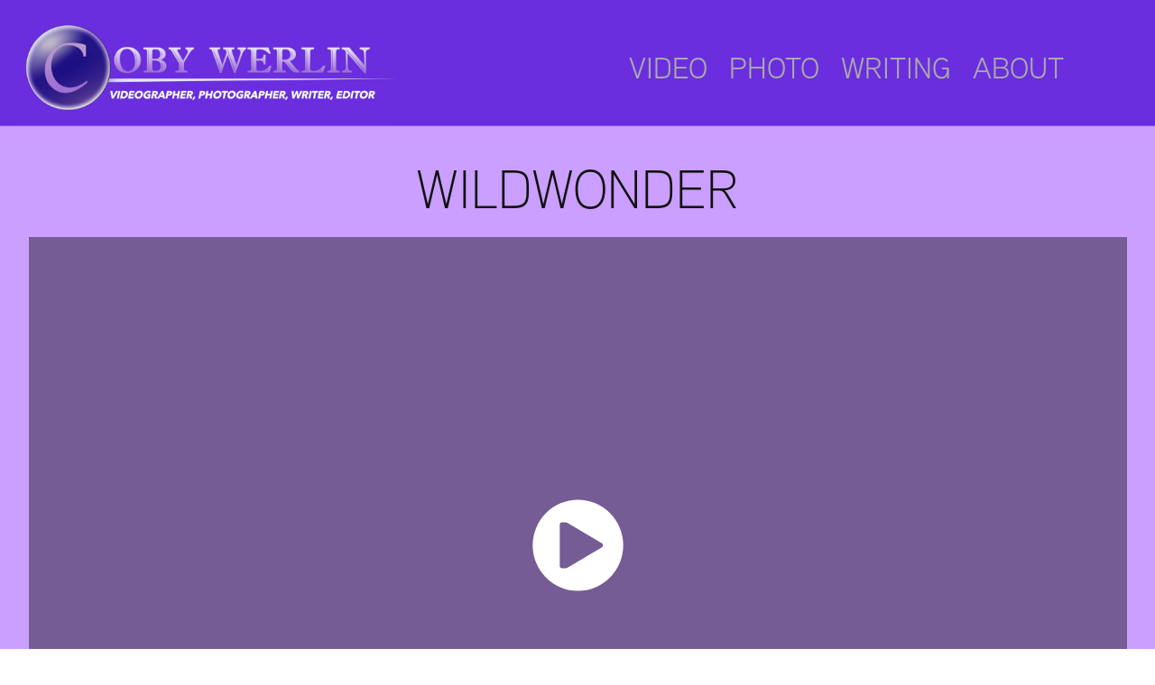

--- FILE ---
content_type: text/html; charset=utf-8
request_url: https://cobywerlin.com/wildwonder
body_size: 12117
content:
<!DOCTYPE HTML>
<html lang="en-US">
<head>
  <meta charset="UTF-8" />
  <meta name="viewport" content="width=device-width, initial-scale=1" />
      <meta name="twitter:card"  content="summary_large_image" />
      <meta name="twitter:site"  content="@AdobePortfolio" />
      <meta  property="og:title" content="Coby Werlin - WILDWONDER" />
      <meta  property="og:image" content="https://cdn.myportfolio.com/df6ecd8b-2711-4235-9914-e79d3d4d4ecc/d32775f4-71d4-4140-bfce-35cf47a31135_rwc_0x0x1920x1080x1920.jpg?h=69799c2806033e0368b95d0a593a8b61" />
        <link rel="icon" href="https://cdn.myportfolio.com/df6ecd8b-2711-4235-9914-e79d3d4d4ecc/da28e995-a8dd-48e1-9a01-7195892efe86_carw_1x1x32.jpg?h=43376816e1d7fb965b57e5c2a9c94cc5" />
        <link rel="apple-touch-icon" href="https://cdn.myportfolio.com/df6ecd8b-2711-4235-9914-e79d3d4d4ecc/2a55b173-c6bd-413d-8d10-eaae56cbb8cf_carw_1x1x180.jpg?h=df54b45fcc56de3ef4041f8845c349dc" />
      <link rel="stylesheet" href="/dist/css/main.css" type="text/css" />
      <link rel="stylesheet" href="https://cdn.myportfolio.com/df6ecd8b-2711-4235-9914-e79d3d4d4ecc/dbfc1295bd67edf1536fb0d2250f2cd21711654412.css?h=aeeda64adb8842c5005c25eccbb22fa2" type="text/css" />
    <link rel="canonical" href="https://cobywerlin.com/wildwonder" />
      <title>Coby Werlin - WILDWONDER</title>
    <script type="text/javascript" src="//use.typekit.net/ik/[base64].js?cb=35f77bfb8b50944859ea3d3804e7194e7a3173fb" async onload="
    try {
      window.Typekit.load();
    } catch (e) {
      console.warn('Typekit not loaded.');
    }
    "></script>
</head>
  <body class="transition-enabled">  <div class='page-background-video page-background-video-with-panel'>
  </div>
  <div class="js-responsive-nav">
    <div class="responsive-nav">
      <div class="close-responsive-click-area js-close-responsive-nav">
        <div class="close-responsive-button"></div>
      </div>
          <div class="nav-container">
            <nav data-hover-hint="nav">
                <div class="gallery-title"><a href="/video" >VIDEO</a></div>
      <div class="page-title">
        <a href="/photo" >PHOTO</a>
      </div>
      <div class="page-title">
        <a href="/blogs" >WRITING</a>
      </div>
      <div class="page-title">
        <a href="/about" >ABOUT</a>
      </div>
            </nav>
          </div>
    </div>
  </div>
  <div class="site-wrap cfix js-site-wrap">
    <div class="site-container">
      <div class="site-content e2e-site-content">
        <header class="site-header">
          <div class="logo-container">
              <div class="logo-wrap" data-hover-hint="logo">
                    <div class="logo e2e-site-logo-text logo-image  ">
    <a href="/home-1" class="image-normal image-link">
      <img src="https://cdn.myportfolio.com/df6ecd8b-2711-4235-9914-e79d3d4d4ecc/6403a572-0fb6-44a5-8b0a-2c03bfb88ef5_rwc_355x355x1212x354x4096.jpg?h=e4c376b635824e806cca2c70d34fb2e4" alt="Coby Werlin">
    </a>
</div>
              </div>
  <div class="hamburger-click-area js-hamburger">
    <div class="hamburger">
      <i></i>
      <i></i>
      <i></i>
    </div>
  </div>
          </div>
              <div class="nav-container">
                <nav data-hover-hint="nav">
                <div class="gallery-title"><a href="/video" >VIDEO</a></div>
      <div class="page-title">
        <a href="/photo" >PHOTO</a>
      </div>
      <div class="page-title">
        <a href="/blogs" >WRITING</a>
      </div>
      <div class="page-title">
        <a href="/about" >ABOUT</a>
      </div>
                </nav>
              </div>
        </header>
        <main>
  <div class="page-container" data-context="page.page.container" data-hover-hint="pageContainer">
    <section class="page standard-modules">
        <header class="page-header content" data-context="pages" data-identity="id:p65bed928049f94eb364aa019cf4287c44f704483f4d410a28180f" data-hover-hint="pageHeader" data-hover-hint-id="p65bed928049f94eb364aa019cf4287c44f704483f4d410a28180f">
            <h1 class="title preserve-whitespace e2e-site-logo-text">WILDWONDER</h1>
            <p class="description"></p>
        </header>
      <div class="page-content js-page-content" data-context="pages" data-identity="id:p65bed928049f94eb364aa019cf4287c44f704483f4d410a28180f">
        <div id="project-canvas" class="js-project-modules modules content">
          <div id="project-modules">
              
              
              <div class="project-module module video project-module-video js-js-project-module">
    <div class="embed-dimensions" style="max-width: 1920px; max-height: 1080px; margin: 0 auto;">
    <div class="embed-aspect-ratio" style="padding-bottom: 56.25%; position: relative; height: 0px;">
        <iframe title="Video Player" class="embed-content" src="https://www-ccv.adobe.io/v1/player/ccv/FKAT-Mw4s3R/embed?bgcolor=%23191919&lazyLoading=true&api_key=BehancePro2View" frameborder="0" allowfullscreen style="position: absolute; top: 0; left: 0; width: 100%; height: 100%;"></iframe>
    </div>
    </div>

</div>

              
              
              
              
              
              
              
              
              
              
              
              
              <div class="project-module module text project-module-text align- js-project-module e2e-site-project-module-text">
  <div class="rich-text js-text-editable module-text"><div><span style="color:#ffffff;" class="texteditor-inline-color">Edited commercial for WILDWONDER (above) and shot several promotional photos (below) and short clips in Maui, Hawai'i</span></div></div>
</div>

              
              
              
              
              
              
              
              
              
              
              
              <div class="project-module module media_collection project-module-media_collection" data-id="m65beda898055cd3bc802ba6daf09ac5a2e2ffc99f85fe599a87ef"  style="padding-top: px;
padding-bottom: px;
">
  <div class="grid--main js-grid-main" data-grid-max-images="
  ">
    <div class="grid__item-container js-grid-item-container" data-flex-grow="194.9829261886" style="width:194.9829261886px; flex-grow:194.9829261886;" data-width="1920" data-height="2560">
      <script type="text/html" class="js-lightbox-slide-content">
        <div class="grid__image-wrapper">
          <img src="https://cdn.myportfolio.com/df6ecd8b-2711-4235-9914-e79d3d4d4ecc/47a8a0de-e3cf-4af6-aebb-83d3f922d7f6_rw_1920.jpg?h=e752a61aecf89ddb4ab71e13dba3e81f" srcset="https://cdn.myportfolio.com/df6ecd8b-2711-4235-9914-e79d3d4d4ecc/47a8a0de-e3cf-4af6-aebb-83d3f922d7f6_rw_600.jpg?h=337fd40793601ec2e2fd53cc3929ce7d 600w,https://cdn.myportfolio.com/df6ecd8b-2711-4235-9914-e79d3d4d4ecc/47a8a0de-e3cf-4af6-aebb-83d3f922d7f6_rw_1200.jpg?h=f178eec2606306dc6892eca963d6154a 1200w,https://cdn.myportfolio.com/df6ecd8b-2711-4235-9914-e79d3d4d4ecc/47a8a0de-e3cf-4af6-aebb-83d3f922d7f6_rw_1920.jpg?h=e752a61aecf89ddb4ab71e13dba3e81f 1920w,"  sizes="(max-width: 1920px) 100vw, 1920px">
        <div>
      </script>
      <img
        class="grid__item-image js-grid__item-image grid__item-image-lazy js-lazy"
        src="[data-uri]"
        
        data-src="https://cdn.myportfolio.com/df6ecd8b-2711-4235-9914-e79d3d4d4ecc/47a8a0de-e3cf-4af6-aebb-83d3f922d7f6_rw_1920.jpg?h=e752a61aecf89ddb4ab71e13dba3e81f"
        data-srcset="https://cdn.myportfolio.com/df6ecd8b-2711-4235-9914-e79d3d4d4ecc/47a8a0de-e3cf-4af6-aebb-83d3f922d7f6_rw_600.jpg?h=337fd40793601ec2e2fd53cc3929ce7d 600w,https://cdn.myportfolio.com/df6ecd8b-2711-4235-9914-e79d3d4d4ecc/47a8a0de-e3cf-4af6-aebb-83d3f922d7f6_rw_1200.jpg?h=f178eec2606306dc6892eca963d6154a 1200w,https://cdn.myportfolio.com/df6ecd8b-2711-4235-9914-e79d3d4d4ecc/47a8a0de-e3cf-4af6-aebb-83d3f922d7f6_rw_1920.jpg?h=e752a61aecf89ddb4ab71e13dba3e81f 1920w,"
      >
      <span class="grid__item-filler" style="padding-bottom:133.34500875657%;"></span>
    </div>
    <div class="grid__item-container js-grid-item-container" data-flex-grow="194.97463909481" style="width:194.97463909481px; flex-grow:194.97463909481;" data-width="3840" data-height="5120">
      <script type="text/html" class="js-lightbox-slide-content">
        <div class="grid__image-wrapper">
          <img src="https://cdn.myportfolio.com/df6ecd8b-2711-4235-9914-e79d3d4d4ecc/fd1e0948-dd25-496a-b251-99ecdba6ebf1_rw_3840.jpg?h=95ae7a996354167b54dffd1d8608fc70" srcset="https://cdn.myportfolio.com/df6ecd8b-2711-4235-9914-e79d3d4d4ecc/fd1e0948-dd25-496a-b251-99ecdba6ebf1_rw_600.jpg?h=ba6917a08997811c9863d3ad480f2f40 600w,https://cdn.myportfolio.com/df6ecd8b-2711-4235-9914-e79d3d4d4ecc/fd1e0948-dd25-496a-b251-99ecdba6ebf1_rw_1200.jpg?h=ad07d12f9cb108e6fd5d9961b1bd682f 1200w,https://cdn.myportfolio.com/df6ecd8b-2711-4235-9914-e79d3d4d4ecc/fd1e0948-dd25-496a-b251-99ecdba6ebf1_rw_1920.jpg?h=e071a60c8fd9dce941c6485c5b3bee35 1920w,https://cdn.myportfolio.com/df6ecd8b-2711-4235-9914-e79d3d4d4ecc/fd1e0948-dd25-496a-b251-99ecdba6ebf1_rw_3840.jpg?h=95ae7a996354167b54dffd1d8608fc70 3840w,"  sizes="(max-width: 3840px) 100vw, 3840px">
        <div>
      </script>
      <img
        class="grid__item-image js-grid__item-image grid__item-image-lazy js-lazy"
        src="[data-uri]"
        
        data-src="https://cdn.myportfolio.com/df6ecd8b-2711-4235-9914-e79d3d4d4ecc/fd1e0948-dd25-496a-b251-99ecdba6ebf1_rw_3840.jpg?h=95ae7a996354167b54dffd1d8608fc70"
        data-srcset="https://cdn.myportfolio.com/df6ecd8b-2711-4235-9914-e79d3d4d4ecc/fd1e0948-dd25-496a-b251-99ecdba6ebf1_rw_600.jpg?h=ba6917a08997811c9863d3ad480f2f40 600w,https://cdn.myportfolio.com/df6ecd8b-2711-4235-9914-e79d3d4d4ecc/fd1e0948-dd25-496a-b251-99ecdba6ebf1_rw_1200.jpg?h=ad07d12f9cb108e6fd5d9961b1bd682f 1200w,https://cdn.myportfolio.com/df6ecd8b-2711-4235-9914-e79d3d4d4ecc/fd1e0948-dd25-496a-b251-99ecdba6ebf1_rw_1920.jpg?h=e071a60c8fd9dce941c6485c5b3bee35 1920w,https://cdn.myportfolio.com/df6ecd8b-2711-4235-9914-e79d3d4d4ecc/fd1e0948-dd25-496a-b251-99ecdba6ebf1_rw_3840.jpg?h=95ae7a996354167b54dffd1d8608fc70 3840w,"
      >
      <span class="grid__item-filler" style="padding-bottom:133.35067637877%;"></span>
    </div>
    <div class="grid__item-container js-grid-item-container" data-flex-grow="195" style="width:195px; flex-grow:195;" data-width="3840" data-height="5120">
      <script type="text/html" class="js-lightbox-slide-content">
        <div class="grid__image-wrapper">
          <img src="https://cdn.myportfolio.com/df6ecd8b-2711-4235-9914-e79d3d4d4ecc/f0566b3c-a094-4e0d-8642-e3a76643d4ba_rw_3840.jpg?h=71455d09b40eab70c4c6f98abdf7875f" srcset="https://cdn.myportfolio.com/df6ecd8b-2711-4235-9914-e79d3d4d4ecc/f0566b3c-a094-4e0d-8642-e3a76643d4ba_rw_600.jpg?h=dab10579a2ef535a57d6d3df84772ef9 600w,https://cdn.myportfolio.com/df6ecd8b-2711-4235-9914-e79d3d4d4ecc/f0566b3c-a094-4e0d-8642-e3a76643d4ba_rw_1200.jpg?h=bd588733e08c1c37d0752d31e1f0db17 1200w,https://cdn.myportfolio.com/df6ecd8b-2711-4235-9914-e79d3d4d4ecc/f0566b3c-a094-4e0d-8642-e3a76643d4ba_rw_1920.jpg?h=b198a0075ba58f255ab92e21a1a6887d 1920w,https://cdn.myportfolio.com/df6ecd8b-2711-4235-9914-e79d3d4d4ecc/f0566b3c-a094-4e0d-8642-e3a76643d4ba_rw_3840.jpg?h=71455d09b40eab70c4c6f98abdf7875f 3840w,"  sizes="(max-width: 3840px) 100vw, 3840px">
        <div>
      </script>
      <img
        class="grid__item-image js-grid__item-image grid__item-image-lazy js-lazy"
        src="[data-uri]"
        
        data-src="https://cdn.myportfolio.com/df6ecd8b-2711-4235-9914-e79d3d4d4ecc/f0566b3c-a094-4e0d-8642-e3a76643d4ba_rw_3840.jpg?h=71455d09b40eab70c4c6f98abdf7875f"
        data-srcset="https://cdn.myportfolio.com/df6ecd8b-2711-4235-9914-e79d3d4d4ecc/f0566b3c-a094-4e0d-8642-e3a76643d4ba_rw_600.jpg?h=dab10579a2ef535a57d6d3df84772ef9 600w,https://cdn.myportfolio.com/df6ecd8b-2711-4235-9914-e79d3d4d4ecc/f0566b3c-a094-4e0d-8642-e3a76643d4ba_rw_1200.jpg?h=bd588733e08c1c37d0752d31e1f0db17 1200w,https://cdn.myportfolio.com/df6ecd8b-2711-4235-9914-e79d3d4d4ecc/f0566b3c-a094-4e0d-8642-e3a76643d4ba_rw_1920.jpg?h=b198a0075ba58f255ab92e21a1a6887d 1920w,https://cdn.myportfolio.com/df6ecd8b-2711-4235-9914-e79d3d4d4ecc/f0566b3c-a094-4e0d-8642-e3a76643d4ba_rw_3840.jpg?h=71455d09b40eab70c4c6f98abdf7875f 3840w,"
      >
      <span class="grid__item-filler" style="padding-bottom:133.33333333333%;"></span>
    </div>
    <div class="grid__item-container js-grid-item-container" data-flex-grow="195.02542041455" style="width:195.02542041455px; flex-grow:195.02542041455;" data-width="1920" data-height="2559">
      <script type="text/html" class="js-lightbox-slide-content">
        <div class="grid__image-wrapper">
          <img src="https://cdn.myportfolio.com/df6ecd8b-2711-4235-9914-e79d3d4d4ecc/6b20bd69-7f0f-4b2c-9bde-c638e88667df_rw_1920.jpg?h=f8f741a3418952e8d28ba824c2d27790" srcset="https://cdn.myportfolio.com/df6ecd8b-2711-4235-9914-e79d3d4d4ecc/6b20bd69-7f0f-4b2c-9bde-c638e88667df_rw_600.jpg?h=d33d32123ee4d5e722a7211967bccf62 600w,https://cdn.myportfolio.com/df6ecd8b-2711-4235-9914-e79d3d4d4ecc/6b20bd69-7f0f-4b2c-9bde-c638e88667df_rw_1200.jpg?h=510a12bc4befd8b9bacf88f636cb146c 1200w,https://cdn.myportfolio.com/df6ecd8b-2711-4235-9914-e79d3d4d4ecc/6b20bd69-7f0f-4b2c-9bde-c638e88667df_rw_1920.jpg?h=f8f741a3418952e8d28ba824c2d27790 1920w,"  sizes="(max-width: 1920px) 100vw, 1920px">
        <div>
      </script>
      <img
        class="grid__item-image js-grid__item-image grid__item-image-lazy js-lazy"
        src="[data-uri]"
        
        data-src="https://cdn.myportfolio.com/df6ecd8b-2711-4235-9914-e79d3d4d4ecc/6b20bd69-7f0f-4b2c-9bde-c638e88667df_rw_1920.jpg?h=f8f741a3418952e8d28ba824c2d27790"
        data-srcset="https://cdn.myportfolio.com/df6ecd8b-2711-4235-9914-e79d3d4d4ecc/6b20bd69-7f0f-4b2c-9bde-c638e88667df_rw_600.jpg?h=d33d32123ee4d5e722a7211967bccf62 600w,https://cdn.myportfolio.com/df6ecd8b-2711-4235-9914-e79d3d4d4ecc/6b20bd69-7f0f-4b2c-9bde-c638e88667df_rw_1200.jpg?h=510a12bc4befd8b9bacf88f636cb146c 1200w,https://cdn.myportfolio.com/df6ecd8b-2711-4235-9914-e79d3d4d4ecc/6b20bd69-7f0f-4b2c-9bde-c638e88667df_rw_1920.jpg?h=f8f741a3418952e8d28ba824c2d27790 1920w,"
      >
      <span class="grid__item-filler" style="padding-bottom:133.31595411887%;"></span>
    </div>
    <div class="grid__item-container js-grid-item-container" data-flex-grow="194.98688193744" style="width:194.98688193744px; flex-grow:194.98688193744;" data-width="1920" data-height="2560">
      <script type="text/html" class="js-lightbox-slide-content">
        <div class="grid__image-wrapper">
          <img src="https://cdn.myportfolio.com/df6ecd8b-2711-4235-9914-e79d3d4d4ecc/13e86c2d-48f7-41ef-9b2b-de19f10c02ff_rw_1920.jpg?h=bd64a7a57c9d5a7d86488262463d0d6a" srcset="https://cdn.myportfolio.com/df6ecd8b-2711-4235-9914-e79d3d4d4ecc/13e86c2d-48f7-41ef-9b2b-de19f10c02ff_rw_600.jpg?h=c567840729bfa6a36bda4bb6f078033a 600w,https://cdn.myportfolio.com/df6ecd8b-2711-4235-9914-e79d3d4d4ecc/13e86c2d-48f7-41ef-9b2b-de19f10c02ff_rw_1200.jpg?h=c004e80054ed454c6fa677cf1384b9cb 1200w,https://cdn.myportfolio.com/df6ecd8b-2711-4235-9914-e79d3d4d4ecc/13e86c2d-48f7-41ef-9b2b-de19f10c02ff_rw_1920.jpg?h=bd64a7a57c9d5a7d86488262463d0d6a 1920w,"  sizes="(max-width: 1920px) 100vw, 1920px">
        <div>
      </script>
      <img
        class="grid__item-image js-grid__item-image grid__item-image-lazy js-lazy"
        src="[data-uri]"
        
        data-src="https://cdn.myportfolio.com/df6ecd8b-2711-4235-9914-e79d3d4d4ecc/13e86c2d-48f7-41ef-9b2b-de19f10c02ff_rw_1920.jpg?h=bd64a7a57c9d5a7d86488262463d0d6a"
        data-srcset="https://cdn.myportfolio.com/df6ecd8b-2711-4235-9914-e79d3d4d4ecc/13e86c2d-48f7-41ef-9b2b-de19f10c02ff_rw_600.jpg?h=c567840729bfa6a36bda4bb6f078033a 600w,https://cdn.myportfolio.com/df6ecd8b-2711-4235-9914-e79d3d4d4ecc/13e86c2d-48f7-41ef-9b2b-de19f10c02ff_rw_1200.jpg?h=c004e80054ed454c6fa677cf1384b9cb 1200w,https://cdn.myportfolio.com/df6ecd8b-2711-4235-9914-e79d3d4d4ecc/13e86c2d-48f7-41ef-9b2b-de19f10c02ff_rw_1920.jpg?h=bd64a7a57c9d5a7d86488262463d0d6a 1920w,"
      >
      <span class="grid__item-filler" style="padding-bottom:133.34230355221%;"></span>
    </div>
    <div class="grid__item-container js-grid-item-container" data-flex-grow="195.01505675237" style="width:195.01505675237px; flex-grow:195.01505675237;" data-width="1920" data-height="2559">
      <script type="text/html" class="js-lightbox-slide-content">
        <div class="grid__image-wrapper">
          <img src="https://cdn.myportfolio.com/df6ecd8b-2711-4235-9914-e79d3d4d4ecc/ffd383ff-bcb1-4740-98e9-e64181577874_rw_1920.jpg?h=bf0853f8d57991d7b140675cb8151e6c" srcset="https://cdn.myportfolio.com/df6ecd8b-2711-4235-9914-e79d3d4d4ecc/ffd383ff-bcb1-4740-98e9-e64181577874_rw_600.jpg?h=13dd85d4ef409008d8f1c99af02c6e29 600w,https://cdn.myportfolio.com/df6ecd8b-2711-4235-9914-e79d3d4d4ecc/ffd383ff-bcb1-4740-98e9-e64181577874_rw_1200.jpg?h=57d9dc071216148b2196d8ad3b2c87bc 1200w,https://cdn.myportfolio.com/df6ecd8b-2711-4235-9914-e79d3d4d4ecc/ffd383ff-bcb1-4740-98e9-e64181577874_rw_1920.jpg?h=bf0853f8d57991d7b140675cb8151e6c 1920w,"  sizes="(max-width: 1920px) 100vw, 1920px">
        <div>
      </script>
      <img
        class="grid__item-image js-grid__item-image grid__item-image-lazy js-lazy"
        src="[data-uri]"
        
        data-src="https://cdn.myportfolio.com/df6ecd8b-2711-4235-9914-e79d3d4d4ecc/ffd383ff-bcb1-4740-98e9-e64181577874_rw_1920.jpg?h=bf0853f8d57991d7b140675cb8151e6c"
        data-srcset="https://cdn.myportfolio.com/df6ecd8b-2711-4235-9914-e79d3d4d4ecc/ffd383ff-bcb1-4740-98e9-e64181577874_rw_600.jpg?h=13dd85d4ef409008d8f1c99af02c6e29 600w,https://cdn.myportfolio.com/df6ecd8b-2711-4235-9914-e79d3d4d4ecc/ffd383ff-bcb1-4740-98e9-e64181577874_rw_1200.jpg?h=57d9dc071216148b2196d8ad3b2c87bc 1200w,https://cdn.myportfolio.com/df6ecd8b-2711-4235-9914-e79d3d4d4ecc/ffd383ff-bcb1-4740-98e9-e64181577874_rw_1920.jpg?h=bf0853f8d57991d7b140675cb8151e6c 1920w,"
      >
      <span class="grid__item-filler" style="padding-bottom:133.32303891291%;"></span>
    </div>
    <div class="grid__item-container js-grid-item-container" data-flex-grow="195" style="width:195px; flex-grow:195;" data-width="1920" data-height="2560">
      <script type="text/html" class="js-lightbox-slide-content">
        <div class="grid__image-wrapper">
          <img src="https://cdn.myportfolio.com/df6ecd8b-2711-4235-9914-e79d3d4d4ecc/130602c5-74e0-4d46-9dba-dafdb7051eec_rw_1920.jpg?h=0be79a17eff604ee7841d21f08de8719" srcset="https://cdn.myportfolio.com/df6ecd8b-2711-4235-9914-e79d3d4d4ecc/130602c5-74e0-4d46-9dba-dafdb7051eec_rw_600.jpg?h=c7abdb1d538267048a3cc691d78e9a62 600w,https://cdn.myportfolio.com/df6ecd8b-2711-4235-9914-e79d3d4d4ecc/130602c5-74e0-4d46-9dba-dafdb7051eec_rw_1200.jpg?h=16dbb0b4c5dc103618f19668a50e99f5 1200w,https://cdn.myportfolio.com/df6ecd8b-2711-4235-9914-e79d3d4d4ecc/130602c5-74e0-4d46-9dba-dafdb7051eec_rw_1920.jpg?h=0be79a17eff604ee7841d21f08de8719 1920w,"  sizes="(max-width: 1920px) 100vw, 1920px">
        <div>
      </script>
      <img
        class="grid__item-image js-grid__item-image grid__item-image-lazy js-lazy"
        src="[data-uri]"
        
        data-src="https://cdn.myportfolio.com/df6ecd8b-2711-4235-9914-e79d3d4d4ecc/130602c5-74e0-4d46-9dba-dafdb7051eec_rw_1920.jpg?h=0be79a17eff604ee7841d21f08de8719"
        data-srcset="https://cdn.myportfolio.com/df6ecd8b-2711-4235-9914-e79d3d4d4ecc/130602c5-74e0-4d46-9dba-dafdb7051eec_rw_600.jpg?h=c7abdb1d538267048a3cc691d78e9a62 600w,https://cdn.myportfolio.com/df6ecd8b-2711-4235-9914-e79d3d4d4ecc/130602c5-74e0-4d46-9dba-dafdb7051eec_rw_1200.jpg?h=16dbb0b4c5dc103618f19668a50e99f5 1200w,https://cdn.myportfolio.com/df6ecd8b-2711-4235-9914-e79d3d4d4ecc/130602c5-74e0-4d46-9dba-dafdb7051eec_rw_1920.jpg?h=0be79a17eff604ee7841d21f08de8719 1920w,"
      >
      <span class="grid__item-filler" style="padding-bottom:133.33333333333%;"></span>
    </div>
    <div class="grid__item-container js-grid-item-container" data-flex-grow="194.98623756087" style="width:194.98623756087px; flex-grow:194.98623756087;" data-width="1920" data-height="2560">
      <script type="text/html" class="js-lightbox-slide-content">
        <div class="grid__image-wrapper">
          <img src="https://cdn.myportfolio.com/df6ecd8b-2711-4235-9914-e79d3d4d4ecc/e543535e-d95d-4105-86c4-beb7bce20e08_rw_1920.jpg?h=95222ae34c5f75e9f812a934d224c3ba" srcset="https://cdn.myportfolio.com/df6ecd8b-2711-4235-9914-e79d3d4d4ecc/e543535e-d95d-4105-86c4-beb7bce20e08_rw_600.jpg?h=a8531ccf87f614b3802345c722b4e2f1 600w,https://cdn.myportfolio.com/df6ecd8b-2711-4235-9914-e79d3d4d4ecc/e543535e-d95d-4105-86c4-beb7bce20e08_rw_1200.jpg?h=1cd4ed8be3668b5f0eed346e3c8b068c 1200w,https://cdn.myportfolio.com/df6ecd8b-2711-4235-9914-e79d3d4d4ecc/e543535e-d95d-4105-86c4-beb7bce20e08_rw_1920.jpg?h=95222ae34c5f75e9f812a934d224c3ba 1920w,"  sizes="(max-width: 1920px) 100vw, 1920px">
        <div>
      </script>
      <img
        class="grid__item-image js-grid__item-image grid__item-image-lazy js-lazy"
        src="[data-uri]"
        
        data-src="https://cdn.myportfolio.com/df6ecd8b-2711-4235-9914-e79d3d4d4ecc/e543535e-d95d-4105-86c4-beb7bce20e08_rw_1920.jpg?h=95222ae34c5f75e9f812a934d224c3ba"
        data-srcset="https://cdn.myportfolio.com/df6ecd8b-2711-4235-9914-e79d3d4d4ecc/e543535e-d95d-4105-86c4-beb7bce20e08_rw_600.jpg?h=a8531ccf87f614b3802345c722b4e2f1 600w,https://cdn.myportfolio.com/df6ecd8b-2711-4235-9914-e79d3d4d4ecc/e543535e-d95d-4105-86c4-beb7bce20e08_rw_1200.jpg?h=1cd4ed8be3668b5f0eed346e3c8b068c 1200w,https://cdn.myportfolio.com/df6ecd8b-2711-4235-9914-e79d3d4d4ecc/e543535e-d95d-4105-86c4-beb7bce20e08_rw_1920.jpg?h=95222ae34c5f75e9f812a934d224c3ba 1920w,"
      >
      <span class="grid__item-filler" style="padding-bottom:133.34274421231%;"></span>
    </div>
    <div class="js-grid-spacer"></div>
  </div>
</div>

              
              
          </div>
        </div>
      </div>
    </section>
          <section class="other-projects" data-context="page.page.other_pages" data-hover-hint="otherPages">
            <div class="title-wrapper">
              <div class="title-container">
                  <h3 class="other-projects-title preserve-whitespace">You may also like</h3>
              </div>
            </div>
            <div class="project-covers">
                  <a class="project-cover js-project-cover-touch hold-space has-rollover" href="/tda-cycling" data-context="pages" data-identity="id:p5ef7d1e51657a423a0e2c393d3af6ab6b3ed8560749e79a377439">
                    <div class="cover-content-container">
                      <div class="cover-image-wrap">
                        <div class="cover-image">
                            <div class="cover cover-rollover">

            <img
              class="cover__img js-lazy"
              src="https://cdn.myportfolio.com/df6ecd8b-2711-4235-9914-e79d3d4d4ecc/4a4f3435-d259-4ec6-868e-a931b17cfec4_carw_202x158x32.png?h=c161cd42df163887a6065321ded59b8e"
              data-src="https://cdn.myportfolio.com/df6ecd8b-2711-4235-9914-e79d3d4d4ecc/4a4f3435-d259-4ec6-868e-a931b17cfec4_car_202x158.png?h=def8fac7e557bc19a797647663c3de1a"
              data-srcset="https://cdn.myportfolio.com/df6ecd8b-2711-4235-9914-e79d3d4d4ecc/4a4f3435-d259-4ec6-868e-a931b17cfec4_carw_202x158x640.png?h=a03ebba4b1749a94bd52cfd6fea54491 640w, https://cdn.myportfolio.com/df6ecd8b-2711-4235-9914-e79d3d4d4ecc/4a4f3435-d259-4ec6-868e-a931b17cfec4_carw_202x158x1280.png?h=f75a3e70181e3ee495e624d566dd7fc5 1280w, https://cdn.myportfolio.com/df6ecd8b-2711-4235-9914-e79d3d4d4ecc/4a4f3435-d259-4ec6-868e-a931b17cfec4_carw_202x158x1366.png?h=58977f88f1ab4c541653565308e1f23b 1366w, https://cdn.myportfolio.com/df6ecd8b-2711-4235-9914-e79d3d4d4ecc/4a4f3435-d259-4ec6-868e-a931b17cfec4_carw_202x158x1920.png?h=013d615066d5ccef926bed44c58e105b 1920w, https://cdn.myportfolio.com/df6ecd8b-2711-4235-9914-e79d3d4d4ecc/4a4f3435-d259-4ec6-868e-a931b17cfec4_carw_202x158x2560.png?h=8937bff9fb0075e15d55e2c8ab67bf8d 2560w, https://cdn.myportfolio.com/df6ecd8b-2711-4235-9914-e79d3d4d4ecc/4a4f3435-d259-4ec6-868e-a931b17cfec4_carw_202x158x5120.png?h=6f94d414cd03068761e132add7510c9b 5120w"
              data-sizes="(max-width: 540px) 100vw, (max-width: 768px) 50vw, calc(1800px / 4)"
            >
                                      </div>
                            <div class="cover cover-normal has-rollover">

            <img
              class="cover__img js-lazy"
              src="https://cdn.myportfolio.com/df6ecd8b-2711-4235-9914-e79d3d4d4ecc/ccb0bd35-3c3d-4091-8004-d4d190199d0f_rwc_3x143x733x573x32.jpg?h=0ffe20ff6fb2291996242538cff342fa"
              data-src="https://cdn.myportfolio.com/df6ecd8b-2711-4235-9914-e79d3d4d4ecc/ccb0bd35-3c3d-4091-8004-d4d190199d0f_rwc_3x143x733x573x733.jpg?h=07a9713c67338e439d022f4e3ee8a62b"
              data-srcset="https://cdn.myportfolio.com/df6ecd8b-2711-4235-9914-e79d3d4d4ecc/ccb0bd35-3c3d-4091-8004-d4d190199d0f_rwc_3x143x733x573x640.jpg?h=6b5192a56ead1fc9f461b9277e08ab36 640w, https://cdn.myportfolio.com/df6ecd8b-2711-4235-9914-e79d3d4d4ecc/ccb0bd35-3c3d-4091-8004-d4d190199d0f_rwc_3x143x733x573x1280.jpg?h=e0b484edb7034e0173f4bd3c2fd04d2f 1280w, https://cdn.myportfolio.com/df6ecd8b-2711-4235-9914-e79d3d4d4ecc/ccb0bd35-3c3d-4091-8004-d4d190199d0f_rwc_3x143x733x573x733.jpg?h=07a9713c67338e439d022f4e3ee8a62b 1366w, https://cdn.myportfolio.com/df6ecd8b-2711-4235-9914-e79d3d4d4ecc/ccb0bd35-3c3d-4091-8004-d4d190199d0f_rwc_3x143x733x573x733.jpg?h=07a9713c67338e439d022f4e3ee8a62b 1920w, https://cdn.myportfolio.com/df6ecd8b-2711-4235-9914-e79d3d4d4ecc/ccb0bd35-3c3d-4091-8004-d4d190199d0f_rwc_3x143x733x573x733.jpg?h=07a9713c67338e439d022f4e3ee8a62b 2560w, https://cdn.myportfolio.com/df6ecd8b-2711-4235-9914-e79d3d4d4ecc/ccb0bd35-3c3d-4091-8004-d4d190199d0f_rwc_3x143x733x573x733.jpg?h=07a9713c67338e439d022f4e3ee8a62b 5120w"
              data-sizes="(max-width: 540px) 100vw, (max-width: 768px) 50vw, calc(1800px / 4)"
            >
                                      </div>
                        </div>
                      </div>
                      <div class="details-wrap">
                        <div class="details">
                          <div class="details-inner">
                              <div class="title preserve-whitespace">TDA: North American Epic</div>
                              <div class="date">2020</div>
                          </div>
                        </div>
                      </div>
                    </div>
                  </a>
                  <a class="project-cover js-project-cover-touch hold-space has-rollover" href="/the-odyssey-europe" data-context="pages" data-identity="id:p5fee21ff8740cbaa1cfd68bf0a6927930626210d9d79b1838f611">
                    <div class="cover-content-container">
                      <div class="cover-image-wrap">
                        <div class="cover-image">
                            <div class="cover cover-rollover">

            <img
              class="cover__img js-lazy"
              src="https://cdn.myportfolio.com/df6ecd8b-2711-4235-9914-e79d3d4d4ecc/46e4feab-e9f3-4d66-b1e7-5a51fbfb85de_carw_202x158x32.png?h=857c1aa9078dfaa415d28070329ab8bc"
              data-src="https://cdn.myportfolio.com/df6ecd8b-2711-4235-9914-e79d3d4d4ecc/46e4feab-e9f3-4d66-b1e7-5a51fbfb85de_car_202x158.png?h=5a651a0f8e4e3a5a5be53faf64f43c84"
              data-srcset="https://cdn.myportfolio.com/df6ecd8b-2711-4235-9914-e79d3d4d4ecc/46e4feab-e9f3-4d66-b1e7-5a51fbfb85de_carw_202x158x640.png?h=5537278c960169882f98a4efdaf6fbbd 640w, https://cdn.myportfolio.com/df6ecd8b-2711-4235-9914-e79d3d4d4ecc/46e4feab-e9f3-4d66-b1e7-5a51fbfb85de_carw_202x158x1280.png?h=42eae04213690e6385a10897185421e7 1280w, https://cdn.myportfolio.com/df6ecd8b-2711-4235-9914-e79d3d4d4ecc/46e4feab-e9f3-4d66-b1e7-5a51fbfb85de_carw_202x158x1366.png?h=f3839e5842b550eb8ce30dd69d36e9a5 1366w, https://cdn.myportfolio.com/df6ecd8b-2711-4235-9914-e79d3d4d4ecc/46e4feab-e9f3-4d66-b1e7-5a51fbfb85de_carw_202x158x1920.png?h=adc4966729d8abed7773cd15767d9fe0 1920w, https://cdn.myportfolio.com/df6ecd8b-2711-4235-9914-e79d3d4d4ecc/46e4feab-e9f3-4d66-b1e7-5a51fbfb85de_carw_202x158x2560.png?h=3c08824bf2680b5970ca6b9e1b00268b 2560w, https://cdn.myportfolio.com/df6ecd8b-2711-4235-9914-e79d3d4d4ecc/46e4feab-e9f3-4d66-b1e7-5a51fbfb85de_carw_202x158x5120.png?h=0359c675ac50ecef5556072405bd84f8 5120w"
              data-sizes="(max-width: 540px) 100vw, (max-width: 768px) 50vw, calc(1800px / 4)"
            >
                                      </div>
                            <div class="cover cover-normal has-rollover">

            <img
              class="cover__img js-lazy"
              src="https://cdn.myportfolio.com/df6ecd8b-2711-4235-9914-e79d3d4d4ecc/8bcca35a-540c-42dc-8beb-b2367ab5e634_carw_202x158x32.png?h=091b9d25963d8b2216a2684e909e4b61"
              data-src="https://cdn.myportfolio.com/df6ecd8b-2711-4235-9914-e79d3d4d4ecc/8bcca35a-540c-42dc-8beb-b2367ab5e634_car_202x158.png?h=34a3765af3886f4e0e7f176ad53ac6cf"
              data-srcset="https://cdn.myportfolio.com/df6ecd8b-2711-4235-9914-e79d3d4d4ecc/8bcca35a-540c-42dc-8beb-b2367ab5e634_carw_202x158x640.png?h=556155dc1608eae41320cd1755e39696 640w, https://cdn.myportfolio.com/df6ecd8b-2711-4235-9914-e79d3d4d4ecc/8bcca35a-540c-42dc-8beb-b2367ab5e634_carw_202x158x1280.png?h=655503ef3d07d9b64947bed68b6a6d72 1280w, https://cdn.myportfolio.com/df6ecd8b-2711-4235-9914-e79d3d4d4ecc/8bcca35a-540c-42dc-8beb-b2367ab5e634_carw_202x158x1366.png?h=31b5321eceb897ed099f718547ddb574 1366w, https://cdn.myportfolio.com/df6ecd8b-2711-4235-9914-e79d3d4d4ecc/8bcca35a-540c-42dc-8beb-b2367ab5e634_carw_202x158x1920.png?h=af584e67863846ee46d9f7d4a130c3d4 1920w, https://cdn.myportfolio.com/df6ecd8b-2711-4235-9914-e79d3d4d4ecc/8bcca35a-540c-42dc-8beb-b2367ab5e634_carw_202x158x2560.png?h=fe9c9b3d50972579b12cd9b911364c56 2560w, https://cdn.myportfolio.com/df6ecd8b-2711-4235-9914-e79d3d4d4ecc/8bcca35a-540c-42dc-8beb-b2367ab5e634_carw_202x158x5120.png?h=dbe10d459f73154b1354f29ea99ecc22 5120w"
              data-sizes="(max-width: 540px) 100vw, (max-width: 768px) 50vw, calc(1800px / 4)"
            >
                                      </div>
                        </div>
                      </div>
                      <div class="details-wrap">
                        <div class="details">
                          <div class="details-inner">
                              <div class="title preserve-whitespace">TDA: The Odyssey</div>
                              <div class="date">2020</div>
                          </div>
                        </div>
                      </div>
                    </div>
                  </a>
                  <a class="project-cover js-project-cover-touch hold-space has-rollover" href="/the-secret-ingredients" data-context="pages" data-identity="id:p5cc0a6d30324e2a9d6cab45d37d0acc34b6cb793a7eba2e36b8bf">
                    <div class="cover-content-container">
                      <div class="cover-image-wrap">
                        <div class="cover-image">
                            <div class="cover cover-rollover">

            <img
              class="cover__img js-lazy"
              src="https://cdn.myportfolio.com/df6ecd8b-2711-4235-9914-e79d3d4d4ecc/125051df-cdaf-474d-bc1e-9562e73b47d3_carw_202x158x32.png?h=ae3d33b2e13d6ddf5810d3d75fc9bf04"
              data-src="https://cdn.myportfolio.com/df6ecd8b-2711-4235-9914-e79d3d4d4ecc/125051df-cdaf-474d-bc1e-9562e73b47d3_car_202x158.png?h=69b253dcdd84f23d81dd55cb7fc260cf"
              data-srcset="https://cdn.myportfolio.com/df6ecd8b-2711-4235-9914-e79d3d4d4ecc/125051df-cdaf-474d-bc1e-9562e73b47d3_carw_202x158x640.png?h=b65939b9361aae71ac755f89bc8d0e27 640w, https://cdn.myportfolio.com/df6ecd8b-2711-4235-9914-e79d3d4d4ecc/125051df-cdaf-474d-bc1e-9562e73b47d3_carw_202x158x1280.png?h=37f074df907d2fe9de0bde1e74bba529 1280w, https://cdn.myportfolio.com/df6ecd8b-2711-4235-9914-e79d3d4d4ecc/125051df-cdaf-474d-bc1e-9562e73b47d3_carw_202x158x1366.png?h=7e53fb8c3ae31a06ba6c9b1688d91b73 1366w, https://cdn.myportfolio.com/df6ecd8b-2711-4235-9914-e79d3d4d4ecc/125051df-cdaf-474d-bc1e-9562e73b47d3_carw_202x158x1920.png?h=b494a990a44f4b69602323127cf757d8 1920w, https://cdn.myportfolio.com/df6ecd8b-2711-4235-9914-e79d3d4d4ecc/125051df-cdaf-474d-bc1e-9562e73b47d3_carw_202x158x2560.png?h=3c986679076f6761e8896bebdfd8e3f2 2560w, https://cdn.myportfolio.com/df6ecd8b-2711-4235-9914-e79d3d4d4ecc/125051df-cdaf-474d-bc1e-9562e73b47d3_carw_202x158x5120.png?h=fbc3d995f6d0f21e4068dd448386e1a2 5120w"
              data-sizes="(max-width: 540px) 100vw, (max-width: 768px) 50vw, calc(1800px / 4)"
            >
                                      </div>
                            <div class="cover cover-normal has-rollover">

            <img
              class="cover__img js-lazy"
              src="https://cdn.myportfolio.com/df6ecd8b-2711-4235-9914-e79d3d4d4ecc/921ccbb5-3fc9-4120-a561-40c671924c61_carw_202x158x32.png?h=1d3462d491e3e06141d3acd3954046ff"
              data-src="https://cdn.myportfolio.com/df6ecd8b-2711-4235-9914-e79d3d4d4ecc/921ccbb5-3fc9-4120-a561-40c671924c61_car_202x158.png?h=0d66f809002a28cf16a4513f529bfb7d"
              data-srcset="https://cdn.myportfolio.com/df6ecd8b-2711-4235-9914-e79d3d4d4ecc/921ccbb5-3fc9-4120-a561-40c671924c61_carw_202x158x640.png?h=353cb42dee63ab8a251b68eff7708cfa 640w, https://cdn.myportfolio.com/df6ecd8b-2711-4235-9914-e79d3d4d4ecc/921ccbb5-3fc9-4120-a561-40c671924c61_carw_202x158x1280.png?h=2c79961083c77f562ab043d13ce7432b 1280w, https://cdn.myportfolio.com/df6ecd8b-2711-4235-9914-e79d3d4d4ecc/921ccbb5-3fc9-4120-a561-40c671924c61_carw_202x158x1366.png?h=2394821946421a6c7ab9c3b8585f76aa 1366w, https://cdn.myportfolio.com/df6ecd8b-2711-4235-9914-e79d3d4d4ecc/921ccbb5-3fc9-4120-a561-40c671924c61_carw_202x158x1920.png?h=01fd3e67b3e360e63d247c4df615c70c 1920w, https://cdn.myportfolio.com/df6ecd8b-2711-4235-9914-e79d3d4d4ecc/921ccbb5-3fc9-4120-a561-40c671924c61_carw_202x158x2560.png?h=a75e9cdfe7236329b5df85ed56082695 2560w, https://cdn.myportfolio.com/df6ecd8b-2711-4235-9914-e79d3d4d4ecc/921ccbb5-3fc9-4120-a561-40c671924c61_carw_202x158x5120.png?h=f8c26bd558aabc82a52e7c76157d2317 5120w"
              data-sizes="(max-width: 540px) 100vw, (max-width: 768px) 50vw, calc(1800px / 4)"
            >
                                      </div>
                        </div>
                      </div>
                      <div class="details-wrap">
                        <div class="details">
                          <div class="details-inner">
                              <div class="title preserve-whitespace">The Secret Ingredients</div>
                              <div class="date">2019</div>
                          </div>
                        </div>
                      </div>
                    </div>
                  </a>
                  <a class="project-cover js-project-cover-touch hold-space has-rollover" href="/megabien-meet-stasan" data-context="pages" data-identity="id:p5cc0bbc506cf8fbd5961862579bd63f4d1eae8d8840206781eae3">
                    <div class="cover-content-container">
                      <div class="cover-image-wrap">
                        <div class="cover-image">
                            <div class="cover cover-rollover">

            <img
              class="cover__img js-lazy"
              src="https://cdn.myportfolio.com/df6ecd8b-2711-4235-9914-e79d3d4d4ecc/0fa4453b-9131-4128-8d34-e462c837b1a0_carw_202x158x32.png?h=cdad2a549f7f603a4d205d992f9b87f9"
              data-src="https://cdn.myportfolio.com/df6ecd8b-2711-4235-9914-e79d3d4d4ecc/0fa4453b-9131-4128-8d34-e462c837b1a0_car_202x158.png?h=366c1da05b369c5c10326160c41c75d5"
              data-srcset="https://cdn.myportfolio.com/df6ecd8b-2711-4235-9914-e79d3d4d4ecc/0fa4453b-9131-4128-8d34-e462c837b1a0_carw_202x158x640.png?h=d6472291fa88506a564ffc6b51bfc4e0 640w, https://cdn.myportfolio.com/df6ecd8b-2711-4235-9914-e79d3d4d4ecc/0fa4453b-9131-4128-8d34-e462c837b1a0_carw_202x158x1280.png?h=b54a2c88e22f6d8562e66563ab470b21 1280w, https://cdn.myportfolio.com/df6ecd8b-2711-4235-9914-e79d3d4d4ecc/0fa4453b-9131-4128-8d34-e462c837b1a0_carw_202x158x1366.png?h=036d0afd2e8fbdd7100af2f6f70893b3 1366w, https://cdn.myportfolio.com/df6ecd8b-2711-4235-9914-e79d3d4d4ecc/0fa4453b-9131-4128-8d34-e462c837b1a0_carw_202x158x1920.png?h=542c38daea430f9764d74cbc0dd99aaa 1920w, https://cdn.myportfolio.com/df6ecd8b-2711-4235-9914-e79d3d4d4ecc/0fa4453b-9131-4128-8d34-e462c837b1a0_carw_202x158x2560.png?h=75a236949f8097d506fe15e69635c317 2560w, https://cdn.myportfolio.com/df6ecd8b-2711-4235-9914-e79d3d4d4ecc/0fa4453b-9131-4128-8d34-e462c837b1a0_carw_202x158x5120.png?h=d732902c17f767d4bf088634c8044709 5120w"
              data-sizes="(max-width: 540px) 100vw, (max-width: 768px) 50vw, calc(1800px / 4)"
            >
                                      </div>
                            <div class="cover cover-normal has-rollover">

            <img
              class="cover__img js-lazy"
              src="https://cdn.myportfolio.com/df6ecd8b-2711-4235-9914-e79d3d4d4ecc/47bdf51f-e963-44de-a185-c3c9cc82191d_rwc_81x0x1491x1166x32.png?h=7f52f9dcd0bffe8f0a91ce3bb6bd9a9d"
              data-src="https://cdn.myportfolio.com/df6ecd8b-2711-4235-9914-e79d3d4d4ecc/47bdf51f-e963-44de-a185-c3c9cc82191d_rwc_81x0x1491x1166x1491.png?h=4cb53abaed1ec97dc06989e69c151982"
              data-srcset="https://cdn.myportfolio.com/df6ecd8b-2711-4235-9914-e79d3d4d4ecc/47bdf51f-e963-44de-a185-c3c9cc82191d_rwc_81x0x1491x1166x640.png?h=4c5021a66cd004360244a492c3990568 640w, https://cdn.myportfolio.com/df6ecd8b-2711-4235-9914-e79d3d4d4ecc/47bdf51f-e963-44de-a185-c3c9cc82191d_rwc_81x0x1491x1166x1280.png?h=5d13dad3f7ab85fa08219af514ed741a 1280w, https://cdn.myportfolio.com/df6ecd8b-2711-4235-9914-e79d3d4d4ecc/47bdf51f-e963-44de-a185-c3c9cc82191d_rwc_81x0x1491x1166x1366.png?h=6520cb8b7f3a3a4a6c4f8a167b0a8792 1366w, https://cdn.myportfolio.com/df6ecd8b-2711-4235-9914-e79d3d4d4ecc/47bdf51f-e963-44de-a185-c3c9cc82191d_rwc_81x0x1491x1166x1920.png?h=66d8b84ef680d572adbdce6ed2d18a93 1920w, https://cdn.myportfolio.com/df6ecd8b-2711-4235-9914-e79d3d4d4ecc/47bdf51f-e963-44de-a185-c3c9cc82191d_rwc_81x0x1491x1166x1491.png?h=4cb53abaed1ec97dc06989e69c151982 2560w, https://cdn.myportfolio.com/df6ecd8b-2711-4235-9914-e79d3d4d4ecc/47bdf51f-e963-44de-a185-c3c9cc82191d_rwc_81x0x1491x1166x1491.png?h=4cb53abaed1ec97dc06989e69c151982 5120w"
              data-sizes="(max-width: 540px) 100vw, (max-width: 768px) 50vw, calc(1800px / 4)"
            >
                                      </div>
                        </div>
                      </div>
                      <div class="details-wrap">
                        <div class="details">
                          <div class="details-inner">
                              <div class="title preserve-whitespace">Megabien - Meet STASAN</div>
                              <div class="date">2019</div>
                          </div>
                        </div>
                      </div>
                    </div>
                  </a>
                  <a class="project-cover js-project-cover-touch hold-space has-rollover" href="/swoon-live-sessions" data-context="pages" data-identity="id:p5cc0c523571dd579bd25a259a5dc68e3c5b0c1724551674bdd05a">
                    <div class="cover-content-container">
                      <div class="cover-image-wrap">
                        <div class="cover-image">
                            <div class="cover cover-rollover">

            <img
              class="cover__img js-lazy"
              src="https://cdn.myportfolio.com/df6ecd8b-2711-4235-9914-e79d3d4d4ecc/252c8179-b1ca-43d8-a64e-877964292e0a_carw_202x158x32.png?h=6de1f0e6b2613ac4b23c65015b3fc92c"
              data-src="https://cdn.myportfolio.com/df6ecd8b-2711-4235-9914-e79d3d4d4ecc/252c8179-b1ca-43d8-a64e-877964292e0a_car_202x158.png?h=4def0f4f3a560ee2fc2e204aa924a3d1"
              data-srcset="https://cdn.myportfolio.com/df6ecd8b-2711-4235-9914-e79d3d4d4ecc/252c8179-b1ca-43d8-a64e-877964292e0a_carw_202x158x640.png?h=14226e373363e170073417622b3e9c08 640w, https://cdn.myportfolio.com/df6ecd8b-2711-4235-9914-e79d3d4d4ecc/252c8179-b1ca-43d8-a64e-877964292e0a_carw_202x158x1280.png?h=626f02c7ba59b914468f07caac649661 1280w, https://cdn.myportfolio.com/df6ecd8b-2711-4235-9914-e79d3d4d4ecc/252c8179-b1ca-43d8-a64e-877964292e0a_carw_202x158x1366.png?h=943ecba853d4543627e852e377598f4b 1366w, https://cdn.myportfolio.com/df6ecd8b-2711-4235-9914-e79d3d4d4ecc/252c8179-b1ca-43d8-a64e-877964292e0a_carw_202x158x1920.png?h=44c9c51b092d7dc3e82c8fe3e4a05512 1920w, https://cdn.myportfolio.com/df6ecd8b-2711-4235-9914-e79d3d4d4ecc/252c8179-b1ca-43d8-a64e-877964292e0a_carw_202x158x2560.png?h=cefb89d6974ebdf61cc36a9c4d52c9ae 2560w, https://cdn.myportfolio.com/df6ecd8b-2711-4235-9914-e79d3d4d4ecc/252c8179-b1ca-43d8-a64e-877964292e0a_carw_202x158x5120.png?h=f74d8d39c17bf64eec0f18660bb4d01a 5120w"
              data-sizes="(max-width: 540px) 100vw, (max-width: 768px) 50vw, calc(1800px / 4)"
            >
                                      </div>
                            <div class="cover cover-normal has-rollover">

            <img
              class="cover__img js-lazy"
              src="https://cdn.myportfolio.com/df6ecd8b-2711-4235-9914-e79d3d4d4ecc/1838fcf1-9066-49d2-807e-68f94d635342_carw_202x158x32.png?h=7483440ddb5eaa19e8da93dfef1a2617"
              data-src="https://cdn.myportfolio.com/df6ecd8b-2711-4235-9914-e79d3d4d4ecc/1838fcf1-9066-49d2-807e-68f94d635342_car_202x158.png?h=94c787d3634924e3a34c7e7b3b1c2043"
              data-srcset="https://cdn.myportfolio.com/df6ecd8b-2711-4235-9914-e79d3d4d4ecc/1838fcf1-9066-49d2-807e-68f94d635342_carw_202x158x640.png?h=0136636a10c56fa8a5ad43bebc4f7084 640w, https://cdn.myportfolio.com/df6ecd8b-2711-4235-9914-e79d3d4d4ecc/1838fcf1-9066-49d2-807e-68f94d635342_carw_202x158x1280.png?h=a023345bda3012e6f857b18862d53d9c 1280w, https://cdn.myportfolio.com/df6ecd8b-2711-4235-9914-e79d3d4d4ecc/1838fcf1-9066-49d2-807e-68f94d635342_carw_202x158x1366.png?h=c8bb94676618ddb867aae74c6615fed5 1366w, https://cdn.myportfolio.com/df6ecd8b-2711-4235-9914-e79d3d4d4ecc/1838fcf1-9066-49d2-807e-68f94d635342_carw_202x158x1920.png?h=5fb81e0de2226ac9941c4a8fdfb75579 1920w, https://cdn.myportfolio.com/df6ecd8b-2711-4235-9914-e79d3d4d4ecc/1838fcf1-9066-49d2-807e-68f94d635342_carw_202x158x2560.png?h=825852f04d444b147d950843aca07127 2560w, https://cdn.myportfolio.com/df6ecd8b-2711-4235-9914-e79d3d4d4ecc/1838fcf1-9066-49d2-807e-68f94d635342_carw_202x158x5120.png?h=cf8048c135312c8b7e8a4ccb6f4c3044 5120w"
              data-sizes="(max-width: 540px) 100vw, (max-width: 768px) 50vw, calc(1800px / 4)"
            >
                                      </div>
                        </div>
                      </div>
                      <div class="details-wrap">
                        <div class="details">
                          <div class="details-inner">
                              <div class="title preserve-whitespace">SWOON (Live Sessions)</div>
                              <div class="date">2019</div>
                          </div>
                        </div>
                      </div>
                    </div>
                  </a>
                  <a class="project-cover js-project-cover-touch hold-space has-rollover" href="/vanlife-knowing" data-context="pages" data-identity="id:p5cc0b3ecc40c89fcfa46dd60ade65d3f7e8bc9707c399efd988c9">
                    <div class="cover-content-container">
                      <div class="cover-image-wrap">
                        <div class="cover-image">
                            <div class="cover cover-rollover">

            <img
              class="cover__img js-lazy"
              src="https://cdn.myportfolio.com/df6ecd8b-2711-4235-9914-e79d3d4d4ecc/0857bce4-76e9-4008-a7ff-2b552c9072b3_carw_202x158x32.png?h=0a1049897e5252152192f6f6948461db"
              data-src="https://cdn.myportfolio.com/df6ecd8b-2711-4235-9914-e79d3d4d4ecc/0857bce4-76e9-4008-a7ff-2b552c9072b3_car_202x158.png?h=af2181f861a622862cc765f5610d5e49"
              data-srcset="https://cdn.myportfolio.com/df6ecd8b-2711-4235-9914-e79d3d4d4ecc/0857bce4-76e9-4008-a7ff-2b552c9072b3_carw_202x158x640.png?h=4263a99a18713d6ec97d473544e80941 640w, https://cdn.myportfolio.com/df6ecd8b-2711-4235-9914-e79d3d4d4ecc/0857bce4-76e9-4008-a7ff-2b552c9072b3_carw_202x158x1280.png?h=d2ff1b070be83dca23f8e937bbc66271 1280w, https://cdn.myportfolio.com/df6ecd8b-2711-4235-9914-e79d3d4d4ecc/0857bce4-76e9-4008-a7ff-2b552c9072b3_carw_202x158x1366.png?h=860da6e61cdde9dd49b579cb0f07cd9d 1366w, https://cdn.myportfolio.com/df6ecd8b-2711-4235-9914-e79d3d4d4ecc/0857bce4-76e9-4008-a7ff-2b552c9072b3_carw_202x158x1920.png?h=43cd1656ea383b9aec7ccf7cb9af2e00 1920w, https://cdn.myportfolio.com/df6ecd8b-2711-4235-9914-e79d3d4d4ecc/0857bce4-76e9-4008-a7ff-2b552c9072b3_carw_202x158x2560.png?h=266863a37067d93f72055ce0e24e4fec 2560w, https://cdn.myportfolio.com/df6ecd8b-2711-4235-9914-e79d3d4d4ecc/0857bce4-76e9-4008-a7ff-2b552c9072b3_carw_202x158x5120.png?h=7cf66cb7cdb20eb3e2795132bb272a43 5120w"
              data-sizes="(max-width: 540px) 100vw, (max-width: 768px) 50vw, calc(1800px / 4)"
            >
                                      </div>
                            <div class="cover cover-normal has-rollover">

            <img
              class="cover__img js-lazy"
              src="https://cdn.myportfolio.com/df6ecd8b-2711-4235-9914-e79d3d4d4ecc/0688bb8a-c2b6-40aa-b8f3-ae117f5026d4_carw_202x158x32.jpg?h=3fcdae9df3e87f553249b0ff2ec2b08d"
              data-src="https://cdn.myportfolio.com/df6ecd8b-2711-4235-9914-e79d3d4d4ecc/0688bb8a-c2b6-40aa-b8f3-ae117f5026d4_car_202x158.jpg?h=d2155c765fac2d6ef14f2b43364cfb6c"
              data-srcset="https://cdn.myportfolio.com/df6ecd8b-2711-4235-9914-e79d3d4d4ecc/0688bb8a-c2b6-40aa-b8f3-ae117f5026d4_carw_202x158x640.jpg?h=1bf9df84d36be88efe4d0493e26c3c58 640w, https://cdn.myportfolio.com/df6ecd8b-2711-4235-9914-e79d3d4d4ecc/0688bb8a-c2b6-40aa-b8f3-ae117f5026d4_carw_202x158x1280.jpg?h=5d8281111193fdd3df29968d7e08ecc7 1280w, https://cdn.myportfolio.com/df6ecd8b-2711-4235-9914-e79d3d4d4ecc/0688bb8a-c2b6-40aa-b8f3-ae117f5026d4_carw_202x158x1366.jpg?h=be3d3b28e2dcb480a36225e47ac4eb47 1366w, https://cdn.myportfolio.com/df6ecd8b-2711-4235-9914-e79d3d4d4ecc/0688bb8a-c2b6-40aa-b8f3-ae117f5026d4_carw_202x158x1920.jpg?h=8f56ac6c6ae7b54933cc16fb80580e66 1920w, https://cdn.myportfolio.com/df6ecd8b-2711-4235-9914-e79d3d4d4ecc/0688bb8a-c2b6-40aa-b8f3-ae117f5026d4_carw_202x158x2560.jpg?h=d90967221580c22653d6b3ed4b69b425 2560w, https://cdn.myportfolio.com/df6ecd8b-2711-4235-9914-e79d3d4d4ecc/0688bb8a-c2b6-40aa-b8f3-ae117f5026d4_carw_202x158x5120.jpg?h=a5a24db32d8cd65bc6e7e0c451af011a 5120w"
              data-sizes="(max-width: 540px) 100vw, (max-width: 768px) 50vw, calc(1800px / 4)"
            >
                                      </div>
                        </div>
                      </div>
                      <div class="details-wrap">
                        <div class="details">
                          <div class="details-inner">
                              <div class="title preserve-whitespace">Vanlife / Knowing (Official Music Video)</div>
                              <div class="date">2019</div>
                          </div>
                        </div>
                      </div>
                    </div>
                  </a>
                  <a class="project-cover js-project-cover-touch hold-space has-rollover" href="/tda-journey-to-the-east" data-context="pages" data-identity="id:p65bed33d5ffc0f41ac28796a3de5a685ee4d962b88b34075d1d60">
                    <div class="cover-content-container">
                      <div class="cover-image-wrap">
                        <div class="cover-image">
                            <div class="cover cover-rollover">

            <img
              class="cover__img js-lazy"
              src="https://cdn.myportfolio.com/df6ecd8b-2711-4235-9914-e79d3d4d4ecc/2e82d907-2598-4d3c-beef-1471fc06c8ce_rwc_315x0x1578x1234x32.png?h=527a031f466832dcc3f6d93848803480"
              data-src="https://cdn.myportfolio.com/df6ecd8b-2711-4235-9914-e79d3d4d4ecc/2e82d907-2598-4d3c-beef-1471fc06c8ce_rwc_315x0x1578x1234x1578.png?h=c437808c19e7a26a15e78af7e689d4f7"
              data-srcset="https://cdn.myportfolio.com/df6ecd8b-2711-4235-9914-e79d3d4d4ecc/2e82d907-2598-4d3c-beef-1471fc06c8ce_rwc_315x0x1578x1234x640.png?h=2ab7f55264e6d7b96e50e319f55f0912 640w, https://cdn.myportfolio.com/df6ecd8b-2711-4235-9914-e79d3d4d4ecc/2e82d907-2598-4d3c-beef-1471fc06c8ce_rwc_315x0x1578x1234x1280.png?h=5ed76f67c26c7526221f7598d5cca803 1280w, https://cdn.myportfolio.com/df6ecd8b-2711-4235-9914-e79d3d4d4ecc/2e82d907-2598-4d3c-beef-1471fc06c8ce_rwc_315x0x1578x1234x1366.png?h=615d5343886975331f30a68c78b10d61 1366w, https://cdn.myportfolio.com/df6ecd8b-2711-4235-9914-e79d3d4d4ecc/2e82d907-2598-4d3c-beef-1471fc06c8ce_rwc_315x0x1578x1234x1920.png?h=66faba0842e0aa7bf57b1584cfc8593a 1920w, https://cdn.myportfolio.com/df6ecd8b-2711-4235-9914-e79d3d4d4ecc/2e82d907-2598-4d3c-beef-1471fc06c8ce_rwc_315x0x1578x1234x1578.png?h=c437808c19e7a26a15e78af7e689d4f7 2560w, https://cdn.myportfolio.com/df6ecd8b-2711-4235-9914-e79d3d4d4ecc/2e82d907-2598-4d3c-beef-1471fc06c8ce_rwc_315x0x1578x1234x1578.png?h=c437808c19e7a26a15e78af7e689d4f7 5120w"
              data-sizes="(max-width: 540px) 100vw, (max-width: 768px) 50vw, calc(1800px / 4)"
            >
                                      </div>
                            <div class="cover cover-normal has-rollover">

            <img
              class="cover__img js-lazy"
              src="https://cdn.myportfolio.com/df6ecd8b-2711-4235-9914-e79d3d4d4ecc/946b3e9e-ef3e-4a73-acfc-1e4d0c2bed65_rwc_308x0x1578x1234x32.png?h=6146aeb4ea081e51541b0af76852cca6"
              data-src="https://cdn.myportfolio.com/df6ecd8b-2711-4235-9914-e79d3d4d4ecc/946b3e9e-ef3e-4a73-acfc-1e4d0c2bed65_rwc_308x0x1578x1234x1578.png?h=bc3a06ed7d575a6e31ee4eea6e2e912a"
              data-srcset="https://cdn.myportfolio.com/df6ecd8b-2711-4235-9914-e79d3d4d4ecc/946b3e9e-ef3e-4a73-acfc-1e4d0c2bed65_rwc_308x0x1578x1234x640.png?h=84dc33fe59e154f9a8b9521ca87fe2fc 640w, https://cdn.myportfolio.com/df6ecd8b-2711-4235-9914-e79d3d4d4ecc/946b3e9e-ef3e-4a73-acfc-1e4d0c2bed65_rwc_308x0x1578x1234x1280.png?h=1f4f456bd3aaccdfef310893e3c91941 1280w, https://cdn.myportfolio.com/df6ecd8b-2711-4235-9914-e79d3d4d4ecc/946b3e9e-ef3e-4a73-acfc-1e4d0c2bed65_rwc_308x0x1578x1234x1366.png?h=46b2774fcf19dc6113dc5644ee7a5802 1366w, https://cdn.myportfolio.com/df6ecd8b-2711-4235-9914-e79d3d4d4ecc/946b3e9e-ef3e-4a73-acfc-1e4d0c2bed65_rwc_308x0x1578x1234x1920.png?h=7c8e60625d0d52da8f888218426921af 1920w, https://cdn.myportfolio.com/df6ecd8b-2711-4235-9914-e79d3d4d4ecc/946b3e9e-ef3e-4a73-acfc-1e4d0c2bed65_rwc_308x0x1578x1234x1578.png?h=bc3a06ed7d575a6e31ee4eea6e2e912a 2560w, https://cdn.myportfolio.com/df6ecd8b-2711-4235-9914-e79d3d4d4ecc/946b3e9e-ef3e-4a73-acfc-1e4d0c2bed65_rwc_308x0x1578x1234x1578.png?h=bc3a06ed7d575a6e31ee4eea6e2e912a 5120w"
              data-sizes="(max-width: 540px) 100vw, (max-width: 768px) 50vw, calc(1800px / 4)"
            >
                                      </div>
                        </div>
                      </div>
                      <div class="details-wrap">
                        <div class="details">
                          <div class="details-inner">
                              <div class="title preserve-whitespace">TDA: Journey to the East</div>
                              <div class="date">2024</div>
                          </div>
                        </div>
                      </div>
                    </div>
                  </a>
                  <a class="project-cover js-project-cover-touch hold-space has-rollover" href="/love-to-waste-official-music-video" data-context="pages" data-identity="id:p5cc0ab314d05a70d2fdc66752c8893c3e44399ebd92b0983d646a">
                    <div class="cover-content-container">
                      <div class="cover-image-wrap">
                        <div class="cover-image">
                            <div class="cover cover-rollover">

            <img
              class="cover__img js-lazy"
              src="https://cdn.myportfolio.com/df6ecd8b-2711-4235-9914-e79d3d4d4ecc/b790949f-02c9-43dc-a44b-9b5f6649243f_carw_202x158x32.png?h=296d8135ac3b8d4a420b7785a842e313"
              data-src="https://cdn.myportfolio.com/df6ecd8b-2711-4235-9914-e79d3d4d4ecc/b790949f-02c9-43dc-a44b-9b5f6649243f_car_202x158.png?h=098cb6f4f51953832ea5584f2aa2ac6f"
              data-srcset="https://cdn.myportfolio.com/df6ecd8b-2711-4235-9914-e79d3d4d4ecc/b790949f-02c9-43dc-a44b-9b5f6649243f_carw_202x158x640.png?h=646851deb5587d38969416445507218d 640w, https://cdn.myportfolio.com/df6ecd8b-2711-4235-9914-e79d3d4d4ecc/b790949f-02c9-43dc-a44b-9b5f6649243f_carw_202x158x1280.png?h=56a07ae7a04be6ecb892290bc156b545 1280w, https://cdn.myportfolio.com/df6ecd8b-2711-4235-9914-e79d3d4d4ecc/b790949f-02c9-43dc-a44b-9b5f6649243f_carw_202x158x1366.png?h=f94705bc75a5b5abcd7a7e48bd344651 1366w, https://cdn.myportfolio.com/df6ecd8b-2711-4235-9914-e79d3d4d4ecc/b790949f-02c9-43dc-a44b-9b5f6649243f_carw_202x158x1920.png?h=874fd3d0c42098eca129f1c64761e8e6 1920w, https://cdn.myportfolio.com/df6ecd8b-2711-4235-9914-e79d3d4d4ecc/b790949f-02c9-43dc-a44b-9b5f6649243f_carw_202x158x2560.png?h=79602782eb8519d5efe7307570639847 2560w, https://cdn.myportfolio.com/df6ecd8b-2711-4235-9914-e79d3d4d4ecc/b790949f-02c9-43dc-a44b-9b5f6649243f_carw_202x158x5120.png?h=f53983fbf3eabca2a9daa2f0c6e5b8ec 5120w"
              data-sizes="(max-width: 540px) 100vw, (max-width: 768px) 50vw, calc(1800px / 4)"
            >
                                      </div>
                            <div class="cover cover-normal has-rollover">

            <img
              class="cover__img js-lazy"
              src="https://cdn.myportfolio.com/df6ecd8b-2711-4235-9914-e79d3d4d4ecc/ce73d5ea-ee7c-4da2-a6a3-e791ea1d1df9_carw_202x158x32.png?h=b6d311c21e1688d9da0755c95c551ff6"
              data-src="https://cdn.myportfolio.com/df6ecd8b-2711-4235-9914-e79d3d4d4ecc/ce73d5ea-ee7c-4da2-a6a3-e791ea1d1df9_car_202x158.png?h=c7da8a50bc06a85107298bcfc9c02053"
              data-srcset="https://cdn.myportfolio.com/df6ecd8b-2711-4235-9914-e79d3d4d4ecc/ce73d5ea-ee7c-4da2-a6a3-e791ea1d1df9_carw_202x158x640.png?h=42be4787b8ee0ba19df91d07c875d7be 640w, https://cdn.myportfolio.com/df6ecd8b-2711-4235-9914-e79d3d4d4ecc/ce73d5ea-ee7c-4da2-a6a3-e791ea1d1df9_carw_202x158x1280.png?h=3982ba319d6bd78344f711a29fa57a49 1280w, https://cdn.myportfolio.com/df6ecd8b-2711-4235-9914-e79d3d4d4ecc/ce73d5ea-ee7c-4da2-a6a3-e791ea1d1df9_carw_202x158x1366.png?h=3525b059a87f9114a425bea2038989fa 1366w, https://cdn.myportfolio.com/df6ecd8b-2711-4235-9914-e79d3d4d4ecc/ce73d5ea-ee7c-4da2-a6a3-e791ea1d1df9_carw_202x158x1920.png?h=708e2d618a051b6d99284249bdd4eba9 1920w, https://cdn.myportfolio.com/df6ecd8b-2711-4235-9914-e79d3d4d4ecc/ce73d5ea-ee7c-4da2-a6a3-e791ea1d1df9_carw_202x158x2560.png?h=4562424d3f961d26edea5776a9c7afcc 2560w, https://cdn.myportfolio.com/df6ecd8b-2711-4235-9914-e79d3d4d4ecc/ce73d5ea-ee7c-4da2-a6a3-e791ea1d1df9_carw_202x158x5120.png?h=bdc47b652a2f541946cb65bb18714575 5120w"
              data-sizes="(max-width: 540px) 100vw, (max-width: 768px) 50vw, calc(1800px / 4)"
            >
                                      </div>
                        </div>
                      </div>
                      <div class="details-wrap">
                        <div class="details">
                          <div class="details-inner">
                              <div class="title preserve-whitespace">Love to Waste (Official Music Video)</div>
                              <div class="date">2019</div>
                          </div>
                        </div>
                      </div>
                    </div>
                  </a>
                  <a class="project-cover js-project-cover-touch hold-space has-rollover" href="/beyond-the-pleasure-dome" data-context="pages" data-identity="id:p5cc0be943d309e8f9048a95a53a1dcb83911f875e64a4feffebc0">
                    <div class="cover-content-container">
                      <div class="cover-image-wrap">
                        <div class="cover-image">
                            <div class="cover cover-rollover">

            <img
              class="cover__img js-lazy"
              src="https://cdn.myportfolio.com/df6ecd8b-2711-4235-9914-e79d3d4d4ecc/2f6a367c-1330-44b6-a6a2-dc6cf8cb6b43_carw_202x158x32.png?h=14be6d6644c600c41bde2fc762ed2312"
              data-src="https://cdn.myportfolio.com/df6ecd8b-2711-4235-9914-e79d3d4d4ecc/2f6a367c-1330-44b6-a6a2-dc6cf8cb6b43_car_202x158.png?h=74bc69e187e611e14705db699d2d5e5a"
              data-srcset="https://cdn.myportfolio.com/df6ecd8b-2711-4235-9914-e79d3d4d4ecc/2f6a367c-1330-44b6-a6a2-dc6cf8cb6b43_carw_202x158x640.png?h=b76ef2e530b3303ce28d974d13eb80bb 640w, https://cdn.myportfolio.com/df6ecd8b-2711-4235-9914-e79d3d4d4ecc/2f6a367c-1330-44b6-a6a2-dc6cf8cb6b43_carw_202x158x1280.png?h=890381a7bbe271d5e33d32f739d8c24d 1280w, https://cdn.myportfolio.com/df6ecd8b-2711-4235-9914-e79d3d4d4ecc/2f6a367c-1330-44b6-a6a2-dc6cf8cb6b43_carw_202x158x1366.png?h=f259018d466334c361c6d32a62dccef3 1366w, https://cdn.myportfolio.com/df6ecd8b-2711-4235-9914-e79d3d4d4ecc/2f6a367c-1330-44b6-a6a2-dc6cf8cb6b43_carw_202x158x1920.png?h=5ce51f0b32338e7b891ff04ae5d20a08 1920w, https://cdn.myportfolio.com/df6ecd8b-2711-4235-9914-e79d3d4d4ecc/2f6a367c-1330-44b6-a6a2-dc6cf8cb6b43_carw_202x158x2560.png?h=6e7d355c960d9319e401bf9ab6c6d371 2560w, https://cdn.myportfolio.com/df6ecd8b-2711-4235-9914-e79d3d4d4ecc/2f6a367c-1330-44b6-a6a2-dc6cf8cb6b43_carw_202x158x5120.png?h=ac3d09ebec2c334b8585e5194301a85b 5120w"
              data-sizes="(max-width: 540px) 100vw, (max-width: 768px) 50vw, calc(1800px / 4)"
            >
                                      </div>
                            <div class="cover cover-normal has-rollover">

            <img
              class="cover__img js-lazy"
              src="https://cdn.myportfolio.com/df6ecd8b-2711-4235-9914-e79d3d4d4ecc/70b99667-e699-437b-adab-ebce04ed22e9_carw_202x158x32.png?h=946619f73567779ba3f593b2b83e42f7"
              data-src="https://cdn.myportfolio.com/df6ecd8b-2711-4235-9914-e79d3d4d4ecc/70b99667-e699-437b-adab-ebce04ed22e9_car_202x158.png?h=b156584991e6eb604bab591a1d176456"
              data-srcset="https://cdn.myportfolio.com/df6ecd8b-2711-4235-9914-e79d3d4d4ecc/70b99667-e699-437b-adab-ebce04ed22e9_carw_202x158x640.png?h=62ec8beebe11300e8cca5ffbdf6016ab 640w, https://cdn.myportfolio.com/df6ecd8b-2711-4235-9914-e79d3d4d4ecc/70b99667-e699-437b-adab-ebce04ed22e9_carw_202x158x1280.png?h=769db56b297183726d8c3ce65e950369 1280w, https://cdn.myportfolio.com/df6ecd8b-2711-4235-9914-e79d3d4d4ecc/70b99667-e699-437b-adab-ebce04ed22e9_carw_202x158x1366.png?h=1f7dc63cc993637d2886ff678382b099 1366w, https://cdn.myportfolio.com/df6ecd8b-2711-4235-9914-e79d3d4d4ecc/70b99667-e699-437b-adab-ebce04ed22e9_carw_202x158x1920.png?h=5584e67e8b2c5983b8c8bfc734a1806d 1920w, https://cdn.myportfolio.com/df6ecd8b-2711-4235-9914-e79d3d4d4ecc/70b99667-e699-437b-adab-ebce04ed22e9_carw_202x158x2560.png?h=8181e8f79eef74985d671d5b43412f65 2560w, https://cdn.myportfolio.com/df6ecd8b-2711-4235-9914-e79d3d4d4ecc/70b99667-e699-437b-adab-ebce04ed22e9_carw_202x158x5120.png?h=01a84693f4035905d20de8cdec2d7877 5120w"
              data-sizes="(max-width: 540px) 100vw, (max-width: 768px) 50vw, calc(1800px / 4)"
            >
                                      </div>
                        </div>
                      </div>
                      <div class="details-wrap">
                        <div class="details">
                          <div class="details-inner">
                              <div class="title preserve-whitespace">Beyond the Pleasure Dome</div>
                              <div class="date">2019</div>
                          </div>
                        </div>
                      </div>
                    </div>
                  </a>
                  <a class="project-cover js-project-cover-touch hold-space has-rollover" href="/tda-the-great-american-roadtrip" data-context="pages" data-identity="id:p63abc768793412e5dc9ca083365325ed6a1abf44305eef6f69a1f">
                    <div class="cover-content-container">
                      <div class="cover-image-wrap">
                        <div class="cover-image">
                            <div class="cover cover-rollover">

            <img
              class="cover__img js-lazy"
              src="https://cdn.myportfolio.com/df6ecd8b-2711-4235-9914-e79d3d4d4ecc/5ef61d42-8e92-4bd5-a54e-c02ca805923a_rwc_562x0x1491x1166x32.png?h=10c90789abd351e64be1b85ac15c9ea5"
              data-src="https://cdn.myportfolio.com/df6ecd8b-2711-4235-9914-e79d3d4d4ecc/5ef61d42-8e92-4bd5-a54e-c02ca805923a_rwc_562x0x1491x1166x1491.png?h=6affe2092b3a4fa37ae43659f9952211"
              data-srcset="https://cdn.myportfolio.com/df6ecd8b-2711-4235-9914-e79d3d4d4ecc/5ef61d42-8e92-4bd5-a54e-c02ca805923a_rwc_562x0x1491x1166x640.png?h=11ba0be8671aa1fb8accd502e17b5f7b 640w, https://cdn.myportfolio.com/df6ecd8b-2711-4235-9914-e79d3d4d4ecc/5ef61d42-8e92-4bd5-a54e-c02ca805923a_rwc_562x0x1491x1166x1280.png?h=39f1c405a66280c6982cc710925ac1fe 1280w, https://cdn.myportfolio.com/df6ecd8b-2711-4235-9914-e79d3d4d4ecc/5ef61d42-8e92-4bd5-a54e-c02ca805923a_rwc_562x0x1491x1166x1366.png?h=7b438eec8b5bb548ec2a519e3e756a7a 1366w, https://cdn.myportfolio.com/df6ecd8b-2711-4235-9914-e79d3d4d4ecc/5ef61d42-8e92-4bd5-a54e-c02ca805923a_rwc_562x0x1491x1166x1920.png?h=458819a16f54c6c9cb9bd2ec35213f8e 1920w, https://cdn.myportfolio.com/df6ecd8b-2711-4235-9914-e79d3d4d4ecc/5ef61d42-8e92-4bd5-a54e-c02ca805923a_rwc_562x0x1491x1166x1491.png?h=6affe2092b3a4fa37ae43659f9952211 2560w, https://cdn.myportfolio.com/df6ecd8b-2711-4235-9914-e79d3d4d4ecc/5ef61d42-8e92-4bd5-a54e-c02ca805923a_rwc_562x0x1491x1166x1491.png?h=6affe2092b3a4fa37ae43659f9952211 5120w"
              data-sizes="(max-width: 540px) 100vw, (max-width: 768px) 50vw, calc(1800px / 4)"
            >
                                      </div>
                            <div class="cover cover-normal has-rollover">

            <img
              class="cover__img js-lazy"
              src="https://cdn.myportfolio.com/df6ecd8b-2711-4235-9914-e79d3d4d4ecc/a5222cfd-d137-4a37-8a0b-788d8b892c0a_rwc_554x0x1470x1150x32.png?h=58096dd408b715f7fe70232a63974b77"
              data-src="https://cdn.myportfolio.com/df6ecd8b-2711-4235-9914-e79d3d4d4ecc/a5222cfd-d137-4a37-8a0b-788d8b892c0a_rwc_554x0x1470x1150x1470.png?h=d1c0cbbecb8951be6197676dbe8fb644"
              data-srcset="https://cdn.myportfolio.com/df6ecd8b-2711-4235-9914-e79d3d4d4ecc/a5222cfd-d137-4a37-8a0b-788d8b892c0a_rwc_554x0x1470x1150x640.png?h=004c9da6c0e76f186946b4364b75532f 640w, https://cdn.myportfolio.com/df6ecd8b-2711-4235-9914-e79d3d4d4ecc/a5222cfd-d137-4a37-8a0b-788d8b892c0a_rwc_554x0x1470x1150x1280.png?h=e97e9a3dce497cc5dd50d3d71fd9486c 1280w, https://cdn.myportfolio.com/df6ecd8b-2711-4235-9914-e79d3d4d4ecc/a5222cfd-d137-4a37-8a0b-788d8b892c0a_rwc_554x0x1470x1150x1366.png?h=29cd274772e658ce7176bca3ceb90f74 1366w, https://cdn.myportfolio.com/df6ecd8b-2711-4235-9914-e79d3d4d4ecc/a5222cfd-d137-4a37-8a0b-788d8b892c0a_rwc_554x0x1470x1150x1920.png?h=c84d59da1dfb7b1c9538c5ef32d9902f 1920w, https://cdn.myportfolio.com/df6ecd8b-2711-4235-9914-e79d3d4d4ecc/a5222cfd-d137-4a37-8a0b-788d8b892c0a_rwc_554x0x1470x1150x1470.png?h=d1c0cbbecb8951be6197676dbe8fb644 2560w, https://cdn.myportfolio.com/df6ecd8b-2711-4235-9914-e79d3d4d4ecc/a5222cfd-d137-4a37-8a0b-788d8b892c0a_rwc_554x0x1470x1150x1470.png?h=d1c0cbbecb8951be6197676dbe8fb644 5120w"
              data-sizes="(max-width: 540px) 100vw, (max-width: 768px) 50vw, calc(1800px / 4)"
            >
                                      </div>
                        </div>
                      </div>
                      <div class="details-wrap">
                        <div class="details">
                          <div class="details-inner">
                              <div class="title preserve-whitespace">TDA: The Great American Roadtrip</div>
                              <div class="date">2022</div>
                          </div>
                        </div>
                      </div>
                    </div>
                  </a>
            </div>
          </section>
        <section class="back-to-top" data-hover-hint="backToTop">
          <a href="#"><span class="arrow">&uarr;</span><span class="preserve-whitespace">Back to Top</span></a>
        </section>
        <a class="back-to-top-fixed js-back-to-top back-to-top-fixed-with-panel" data-hover-hint="backToTop" data-hover-hint-placement="top-start" href="#">
          <svg version="1.1" id="Layer_1" xmlns="http://www.w3.org/2000/svg" xmlns:xlink="http://www.w3.org/1999/xlink" x="0px" y="0px"
           viewBox="0 0 26 26" style="enable-background:new 0 0 26 26;" xml:space="preserve" class="icon icon-back-to-top">
          <g>
            <path d="M13.8,1.3L21.6,9c0.1,0.1,0.1,0.3,0.2,0.4c0.1,0.1,0.1,0.3,0.1,0.4s0,0.3-0.1,0.4c-0.1,0.1-0.1,0.3-0.3,0.4
              c-0.1,0.1-0.2,0.2-0.4,0.3c-0.2,0.1-0.3,0.1-0.4,0.1c-0.1,0-0.3,0-0.4-0.1c-0.2-0.1-0.3-0.2-0.4-0.3L14.2,5l0,19.1
              c0,0.2-0.1,0.3-0.1,0.5c0,0.1-0.1,0.3-0.3,0.4c-0.1,0.1-0.2,0.2-0.4,0.3c-0.1,0.1-0.3,0.1-0.5,0.1c-0.1,0-0.3,0-0.4-0.1
              c-0.1-0.1-0.3-0.1-0.4-0.3c-0.1-0.1-0.2-0.2-0.3-0.4c-0.1-0.1-0.1-0.3-0.1-0.5l0-19.1l-5.7,5.7C6,10.8,5.8,10.9,5.7,11
              c-0.1,0.1-0.3,0.1-0.4,0.1c-0.2,0-0.3,0-0.4-0.1c-0.1-0.1-0.3-0.2-0.4-0.3c-0.1-0.1-0.1-0.2-0.2-0.4C4.1,10.2,4,10.1,4.1,9.9
              c0-0.1,0-0.3,0.1-0.4c0-0.1,0.1-0.3,0.3-0.4l7.7-7.8c0.1,0,0.2-0.1,0.2-0.1c0,0,0.1-0.1,0.2-0.1c0.1,0,0.2,0,0.2-0.1
              c0.1,0,0.1,0,0.2,0c0,0,0.1,0,0.2,0c0.1,0,0.2,0,0.2,0.1c0.1,0,0.1,0.1,0.2,0.1C13.7,1.2,13.8,1.2,13.8,1.3z"/>
          </g>
          </svg>
        </a>
  </div>
              <footer class="site-footer" data-hover-hint="footer">
                  <div class="social pf-footer-social" data-context="theme.footer" data-hover-hint="footerSocialIcons">
                    <ul>
                            <li>
                              <a href="https://www.linkedin.com/in/coby-werlin-b3ab0013b/" target="_blank">
                                <svg version="1.1" id="Layer_1" xmlns="http://www.w3.org/2000/svg" xmlns:xlink="http://www.w3.org/1999/xlink" viewBox="0 0 30 24" style="enable-background:new 0 0 30 24;" xml:space="preserve" class="icon">
                                <path id="path-1_24_" d="M19.6,19v-5.8c0-1.4-0.5-2.4-1.7-2.4c-1,0-1.5,0.7-1.8,1.3C16,12.3,16,12.6,16,13v6h-3.4
                                  c0,0,0.1-9.8,0-10.8H16v1.5c0,0,0,0,0,0h0v0C16.4,9,17.2,7.9,19,7.9c2.3,0,4,1.5,4,4.9V19H19.6z M8.9,6.7L8.9,6.7
                                  C7.7,6.7,7,5.9,7,4.9C7,3.8,7.8,3,8.9,3s1.9,0.8,1.9,1.9C10.9,5.9,10.1,6.7,8.9,6.7z M10.6,19H7.2V8.2h3.4V19z"/>
                                </svg>
                              </a>
                            </li>
                            <li>
                              <a href="https://www.instagram.com/coby.werlin" target="_blank">
                                <svg version="1.1" id="Layer_1" xmlns="http://www.w3.org/2000/svg" xmlns:xlink="http://www.w3.org/1999/xlink" viewBox="0 0 30 24" style="enable-background:new 0 0 30 24;" xml:space="preserve" class="icon">
                                <g>
                                  <path d="M15,5.4c2.1,0,2.4,0,3.2,0c0.8,0,1.2,0.2,1.5,0.3c0.4,0.1,0.6,0.3,0.9,0.6c0.3,0.3,0.5,0.5,0.6,0.9
                                    c0.1,0.3,0.2,0.7,0.3,1.5c0,0.8,0,1.1,0,3.2s0,2.4,0,3.2c0,0.8-0.2,1.2-0.3,1.5c-0.1,0.4-0.3,0.6-0.6,0.9c-0.3,0.3-0.5,0.5-0.9,0.6
                                    c-0.3,0.1-0.7,0.2-1.5,0.3c-0.8,0-1.1,0-3.2,0s-2.4,0-3.2,0c-0.8,0-1.2-0.2-1.5-0.3c-0.4-0.1-0.6-0.3-0.9-0.6
                                    c-0.3-0.3-0.5-0.5-0.6-0.9c-0.1-0.3-0.2-0.7-0.3-1.5c0-0.8,0-1.1,0-3.2s0-2.4,0-3.2c0-0.8,0.2-1.2,0.3-1.5c0.1-0.4,0.3-0.6,0.6-0.9
                                    c0.3-0.3,0.5-0.5,0.9-0.6c0.3-0.1,0.7-0.2,1.5-0.3C12.6,5.4,12.9,5.4,15,5.4 M15,4c-2.2,0-2.4,0-3.3,0c-0.9,0-1.4,0.2-1.9,0.4
                                    c-0.5,0.2-1,0.5-1.4,0.9C7.9,5.8,7.6,6.2,7.4,6.8C7.2,7.3,7.1,7.9,7,8.7C7,9.6,7,9.8,7,12s0,2.4,0,3.3c0,0.9,0.2,1.4,0.4,1.9
                                    c0.2,0.5,0.5,1,0.9,1.4c0.4,0.4,0.9,0.7,1.4,0.9c0.5,0.2,1.1,0.3,1.9,0.4c0.9,0,1.1,0,3.3,0s2.4,0,3.3,0c0.9,0,1.4-0.2,1.9-0.4
                                    c0.5-0.2,1-0.5,1.4-0.9c0.4-0.4,0.7-0.9,0.9-1.4c0.2-0.5,0.3-1.1,0.4-1.9c0-0.9,0-1.1,0-3.3s0-2.4,0-3.3c0-0.9-0.2-1.4-0.4-1.9
                                    c-0.2-0.5-0.5-1-0.9-1.4c-0.4-0.4-0.9-0.7-1.4-0.9c-0.5-0.2-1.1-0.3-1.9-0.4C17.4,4,17.2,4,15,4L15,4L15,4z"/>
                                  <path d="M15,7.9c-2.3,0-4.1,1.8-4.1,4.1s1.8,4.1,4.1,4.1s4.1-1.8,4.1-4.1S17.3,7.9,15,7.9L15,7.9z M15,14.7c-1.5,0-2.7-1.2-2.7-2.7
                                    c0-1.5,1.2-2.7,2.7-2.7s2.7,1.2,2.7,2.7C17.7,13.5,16.5,14.7,15,14.7L15,14.7z"/>
                                  <path d="M20.2,7.7c0,0.5-0.4,1-1,1s-1-0.4-1-1s0.4-1,1-1S20.2,7.2,20.2,7.7L20.2,7.7z"/>
                                </g>
                                </svg>
                              </a>
                            </li>
                            <li>
                              <a href="https://www.youtube.com/channel/UCiYvKJ3-Hbm6SEx_oE5Uzpw?view_as=subscriber" target="_blank">
                                <svg xmlns="http://www.w3.org/2000/svg" xmlns:xlink="http://www.w3.org/1999/xlink" version="1.1" id="Layer_1" viewBox="0 0 30 24" xml:space="preserve" class="icon"><path d="M26.15 16.54c0 0-0.22 1.57-0.9 2.26c-0.87 0.91-1.84 0.91-2.28 0.96C19.78 20 15 20 15 20 s-5.91-0.05-7.74-0.23c-0.51-0.09-1.64-0.07-2.51-0.97c-0.68-0.69-0.91-2.26-0.91-2.26s-0.23-1.84-0.23-3.68v-1.73 c0-1.84 0.23-3.68 0.23-3.68s0.22-1.57 0.91-2.26c0.87-0.91 1.83-0.91 2.28-0.96C10.22 4 15 4 15 4H15c0 0 4.8 0 8 0.2 c0.44 0.1 1.4 0.1 2.3 0.96c0.68 0.7 0.9 2.3 0.9 2.26s0.23 1.8 0.2 3.68v1.73C26.38 14.7 26.1 16.5 26.1 16.54z M12.65 8.56l0 6.39l6.15-3.18L12.65 8.56z"/></svg>
                              </a>
                            </li>
                            <li>
                              <a href="mailto:coby.werlin@gmail.com">
                                <svg version="1.1" id="Layer_1" xmlns="http://www.w3.org/2000/svg" xmlns:xlink="http://www.w3.org/1999/xlink" x="0px" y="0px" viewBox="0 0 30 24" style="enable-background:new 0 0 30 24;" xml:space="preserve" class="icon">
                                  <g>
                                    <path d="M15,13L7.1,7.1c0-0.5,0.4-1,1-1h13.8c0.5,0,1,0.4,1,1L15,13z M15,14.8l7.9-5.9v8.1c0,0.5-0.4,1-1,1H8.1c-0.5,0-1-0.4-1-1 V8.8L15,14.8z"/>
                                  </g>
                                </svg>
                              </a>
                            </li>
                    </ul>
                  </div>
                <div class="footer-text">
                  
                </div>
              </footer>
        </main>
      </div>
    </div>
  </div>
</body>
<script type="text/javascript">
  // fix for Safari's back/forward cache
  window.onpageshow = function(e) {
    if (e.persisted) { window.location.reload(); }
  };
</script>
  <script type="text/javascript">var __config__ = {"page_id":"p65bed928049f94eb364aa019cf4287c44f704483f4d410a28180f","theme":{"name":"geometric"},"pageTransition":true,"linkTransition":true,"disableDownload":false,"localizedValidationMessages":{"required":"This field is required","Email":"This field must be a valid email address"},"lightbox":{"enabled":true,"color":{"opacity":0.94,"hex":"#fff"}},"cookie_banner":{"enabled":false}};</script>
  <script type="text/javascript" src="/site/translations?cb=35f77bfb8b50944859ea3d3804e7194e7a3173fb"></script>
  <script type="text/javascript" src="/dist/js/main.js?cb=35f77bfb8b50944859ea3d3804e7194e7a3173fb"></script>
</html>


--- FILE ---
content_type: text/html
request_url: https://www-ccv.adobe.io/v1/player/ccv/FKAT-Mw4s3R/embed?bgcolor=%23191919&lazyLoading=true&api_key=BehancePro2View
body_size: 2394
content:
<!DOCTYPE html>
<html lang="en">
<head>
    <meta http-equiv="X-UA-Compatible" content="IE=edge">
    <!-- NREUM: (1) -->
    <meta http-equiv="Content-Type" content="text/html; charset=utf-8" />
    <meta name="viewport" content="initial-scale=1.0, maximum-scale=1.0, user-scalable=no, width=device-width" />
    <!-- change title to match the h1 heading -->
    <title>Creative Cloud Player (HLS-everywhere Player)</title>
    <script src="https://cdnjs.cloudflare.com/ajax/libs/jquery/3.4.1/jquery.min.js"></script>
    <script src="https://use.typekit.net/wna4qxf.js"></script>
    <script src="https://www-ccv.adobe.io/build88337829/resource/ccv/js/ingest.min.js"></script>
    <script src="https://cdnjs.cloudflare.com/ajax/libs/babel-polyfill/7.2.5/polyfill.min.js"></script>
    <script src="https://www-ccv.adobe.io/build88337829/resource/ccv/js/video.min.js"></script>
    <script src="https://www-ccv.adobe.io/build88337829/resource/ccv/js/videojs-media-sources.js"></script>
    <script src="https://www-ccv.adobe.io/build88337829/resource/ccv/js/ccv-betaplayer.min.js"></script>
    <script src="https://www-ccv.adobe.io/build88337829/resource/ccv/js/VisitorAPI.js"></script>
    <style type="text/css">
        html {
            overflow: hidden
        }
        body {
            width: 100%;
            height: 100%;
            margin: 0px;
            padding: 0px;
            display: block;
            font-family: adobe-clean, 'Helvetica Neue', Helvetica, Arial, sans-serif;
            overflow: hidden;
            position: absolute
        }
    </style>
    <script type="application/javascript">
        window.ccv$serverData = { "status": "ok", "rootDir": "https://www-ccv.adobe.io/build88337829/resource/ccv", "duration": 25.467, "settings_json": "json/default/config.json", "strings_json": "json/default/en.json", "ccvid": "FKAT-Mw4s3R", "clientid": "default", "language": "en", "posterframe": "https://cdn-prod-ccv.adobe.com/FKAT-Mw4s3R/image/FKAT-Mw4s3R_poster.jpg?hdnts=st%3D1769115026%7Eexp%3D1769374226%7Eacl%3D%2Fshared_assets%2Fimage%2F*%21%2Fz%2FFKAT-Mw4s3R%2Frend%2F*%21%2Fi%2FFKAT-Mw4s3R%2Frend%2F*%21%2FFKAT-Mw4s3R%2Frend%2F*%21%2FFKAT-Mw4s3R%2Fimage%2F*%21%2FFKAT-Mw4s3R%2Fcaptions%2F*%7Ehmac%3De077ad25b9fd27f41ed2142b51a44fc113fc9c9da7635127219c9f888db65f8d", "seriesthumbnail_sprite_url": "https://cdn-prod-ccv.adobe.com/FKAT-Mw4s3R/image/FKAT-Mw4s3R_sprite_0.jpg?hdnts=st%3D1769115026%7Eexp%3D1769374226%7Eacl%3D%2Fshared_assets%2Fimage%2F*%21%2Fz%2FFKAT-Mw4s3R%2Frend%2F*%21%2Fi%2FFKAT-Mw4s3R%2Frend%2F*%21%2FFKAT-Mw4s3R%2Frend%2F*%21%2FFKAT-Mw4s3R%2Fimage%2F*%21%2FFKAT-Mw4s3R%2Fcaptions%2F*%7Ehmac%3De077ad25b9fd27f41ed2142b51a44fc113fc9c9da7635127219c9f888db65f8d", "thumbnail_per_sprite": 50, "total_number_of_sprites": 1, "series_thumbnail_frequency": 2, "series_thumbnail_width": 160, "series_thumbnail_height": 90, "displayThumbnails": true, "wwwhost": "https://www-ccv.adobe.io/v1/player/ccv/FKAT-Mw4s3R?api_key=BehancePro2View", "info": "https://www-ccv.adobe.io/v1/player/ccv/FKAT-Mw4s3R/info?api_key=BehancePro2View", "m3u8URL": "https://cdn-prod-ccv.adobe.com/FKAT-Mw4s3R/rend/master.m3u8?hdnts=st%3D1769115026%7Eexp%3D1769374226%7Eacl%3D%2Fshared_assets%2Fimage%2F*%21%2Fz%2FFKAT-Mw4s3R%2Frend%2F*%21%2Fi%2FFKAT-Mw4s3R%2Frend%2F*%21%2FFKAT-Mw4s3R%2Frend%2F*%21%2FFKAT-Mw4s3R%2Fimage%2F*%21%2FFKAT-Mw4s3R%2Fcaptions%2F*%7Ehmac%3De077ad25b9fd27f41ed2142b51a44fc113fc9c9da7635127219c9f888db65f8d", "mp4URL": "https://cdn-prod-ccv.adobe.com/FKAT-Mw4s3R/rend/FKAT-Mw4s3R_576.mp4?hdnts=st%3D1769115026%7Eexp%3D1769374226%7Eacl%3D%2Fshared_assets%2Fimage%2F*%21%2Fz%2FFKAT-Mw4s3R%2Frend%2F*%21%2Fi%2FFKAT-Mw4s3R%2Frend%2F*%21%2FFKAT-Mw4s3R%2Frend%2F*%21%2FFKAT-Mw4s3R%2Fimage%2F*%21%2FFKAT-Mw4s3R%2Fcaptions%2F*%7Ehmac%3De077ad25b9fd27f41ed2142b51a44fc113fc9c9da7635127219c9f888db65f8d", "inputHeight": 2160, "inputWidth": 3840, "playCountBeacon": { "url": "https://www-ccv.adobe.io/v1/player/ccv/FKAT-Mw4s3R/firstplay", "type": "POST", "headers": { "Content-Type": "application/json", "X-Api-Key": "BehancePro2View" }, "data": { "nonce": "I6FkZP7Ji+RRxGoSvSbWpht/cUw=" } }, "playCountBeaconRetry": 1, "strings": { "%press_esc": "Press Esc to exit full screen mode.", "%error_has_occurred": "Sorry, there was a problem loading this video.", "%error_has_occurred_sub": "Please try refreshing the page.", "%conversion_in_progress": "We’re preparing your video.", "%conversion_in_progress_sub": "This page will refresh automatically when it’s ready. Or, check back shortly to see it.", "%invalid_video": "Sorry, we can’t find the video you’re looking for.", "%invalid_video_sub": "Please check that the URL was typed correctly. Or, the video may have been removed.", "%bad_video": "Sorry, we couldn’t prepare this video for playback.", "%bad_video_sub": "Please try uploading the video again. If that doesn’t help, there may be a probem with the file.", "%reload_video": "We’re almost done preparing your video.", "%reload_video_sub": "This page will refresh automatically when it’s ready. Or, check back shortly to see it.", "%removed_video": "This video no longer exists.", "%removed_video_sub": "Sorry, the video you’re looking for has been removed.", "%enable_flash_player": "Sorry, there was a problem loading this video.", "%enable_flash_player_sub": "Please try refreshing the page." }, "settings": { "COMMENTS": "The format of this file MUST match the definitions in ccv-player.d.ts. For validation use http://jsonlint.com.", "brightcove": { "bcid": "2679128769001", "playerid": "2727268340001", "playerkey": "AQ~~,AAACb7Se6nk~,ee7RfT0WJHLewwaRq30kZmTGY507rmYu", "rootdir": "", "theme": "default" }, "debugging": { "debug": "false", "log_info": "true", "log_warn": "true", "log_debug": "true", "log_error": "true" } }, "minframeWidth": 1024, "minframeHeight": 576 };
    </script>
    <link href="https://www-ccv.adobe.io/build88337829/resource/ccv/css/video-js.css" rel="stylesheet"/>
    <link href="https://www-ccv.adobe.io/build88337829/resource/ccv/css/ccv-player.min.css" rel="stylesheet" type="text/css" />
</head>
<body>
<video id="video-js"  preload="none" playsinline class="video-js" data-poster="https://cdn-prod-ccv.adobe.com/FKAT-Mw4s3R/image/FKAT-Mw4s3R_poster.jpg?hdnts=st%3D1769115026%7Eexp%3D1769374226%7Eacl%3D%2Fshared_assets%2Fimage%2F*%21%2Fz%2FFKAT-Mw4s3R%2Frend%2F*%21%2Fi%2FFKAT-Mw4s3R%2Frend%2F*%21%2FFKAT-Mw4s3R%2Frend%2F*%21%2FFKAT-Mw4s3R%2Fimage%2F*%21%2FFKAT-Mw4s3R%2Fcaptions%2F*%7Ehmac%3De077ad25b9fd27f41ed2142b51a44fc113fc9c9da7635127219c9f888db65f8d"
       data-seriesthumbnail_sprite_url="https://cdn-prod-ccv.adobe.com/FKAT-Mw4s3R/image/FKAT-Mw4s3R_sprite_0.jpg?hdnts=st%3D1769115026%7Eexp%3D1769374226%7Eacl%3D%2Fshared_assets%2Fimage%2F*%21%2Fz%2FFKAT-Mw4s3R%2Frend%2F*%21%2Fi%2FFKAT-Mw4s3R%2Frend%2F*%21%2FFKAT-Mw4s3R%2Frend%2F*%21%2FFKAT-Mw4s3R%2Fimage%2F*%21%2FFKAT-Mw4s3R%2Fcaptions%2F*%7Ehmac%3De077ad25b9fd27f41ed2142b51a44fc113fc9c9da7635127219c9f888db65f8d" data-series_thumbnail_frequency="2"
       data-series_thumbnail_width="160" data-series_thumbnail_height="90"
       data-thumbnail_per_sprite="50" data-total_number_of_sprites="1"
       data-status="ok" data-rootdir="https://www-ccv.adobe.io/build88337829/resource/ccv" data-duration="25.467" data-displayThumbnails="true"
       data-environ="embed" data-settings_json="json/default/config.json" data-strings_json="json/default/en.json" data-secure="true"
       data-ccvid="FKAT-Mw4s3R" data-clientid="default" data-mediatoken="hdnts=st=1769115026~exp=1769374226~acl=/shared_assets/image/*!/z/FKAT-Mw4s3R/rend/*!/i/FKAT-Mw4s3R/rend/*!/FKAT-Mw4s3R/rend/*!/FKAT-Mw4s3R/image/*!/FKAT-Mw4s3R/captions/*~hmac=e077ad25b9fd27f41ed2142b51a44fc113fc9c9da7635127219c9f888db65f8d"
       data-wwwhost="https://www-ccv.adobe.io/v1/player/ccv/FKAT-Mw4s3R?api_key=BehancePro2View" data-inputWidth="3840" data-inputHeight="2160" data-debug="" data-env="prod"
       data-clientappname="behance_portfolio" src="">
 	<source src="https://cdn-prod-ccv.adobe.com/FKAT-Mw4s3R/rend/master.m3u8?hdnts=st%3D1769115026%7Eexp%3D1769374226%7Eacl%3D%2Fshared_assets%2Fimage%2F*%21%2Fz%2FFKAT-Mw4s3R%2Frend%2F*%21%2Fi%2FFKAT-Mw4s3R%2Frend%2F*%21%2FFKAT-Mw4s3R%2Frend%2F*%21%2FFKAT-Mw4s3R%2Fimage%2F*%21%2FFKAT-Mw4s3R%2Fcaptions%2F*%7Ehmac%3De077ad25b9fd27f41ed2142b51a44fc113fc9c9da7635127219c9f888db65f8d" type="application/x-mpegURL">
	<source src="https://cdn-prod-ccv.adobe.com/FKAT-Mw4s3R/rend/FKAT-Mw4s3R_576.mp4?hdnts=st%3D1769115026%7Eexp%3D1769374226%7Eacl%3D%2Fshared_assets%2Fimage%2F*%21%2Fz%2FFKAT-Mw4s3R%2Frend%2F*%21%2Fi%2FFKAT-Mw4s3R%2Frend%2F*%21%2FFKAT-Mw4s3R%2Frend%2F*%21%2FFKAT-Mw4s3R%2Fimage%2F*%21%2FFKAT-Mw4s3R%2Fcaptions%2F*%7Ehmac%3De077ad25b9fd27f41ed2142b51a44fc113fc9c9da7635127219c9f888db65f8d" type="video/mp4">

</video>
</body>
</html>
